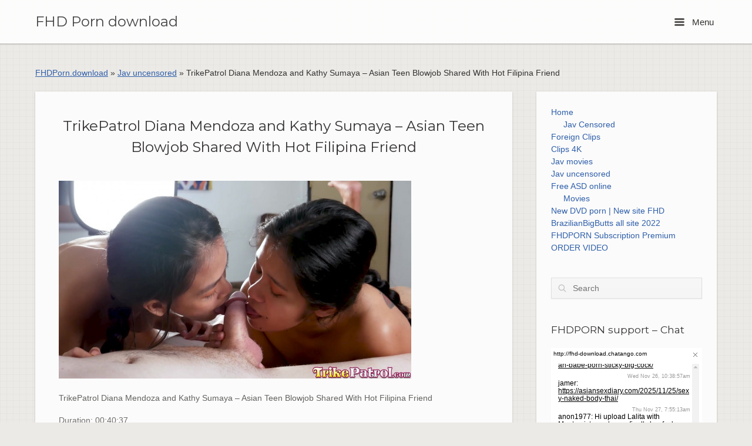

--- FILE ---
content_type: text/html; charset=UTF-8
request_url: http://fhdporn.download/trikepatrol-diana-mendoza-and-kathy-sumaya-asian-teen-blowjob-shared-with-hot-filipina-friend/
body_size: 13275
content:
<!DOCTYPE html>
<html lang="en-US">
<head>
	<meta charset="UTF-8" />
	<link rel="profile" href="http://gmpg.org/xfn/11" />
	<link rel="pingback" href="http://fhdporn.download/xmlrpc.php" />
	
	<meta name='robots' content='max-image-preview:large' />

	<!-- This site is optimized with the Yoast SEO plugin v23.5 - https://yoast.com/wordpress/plugins/seo/ -->
	<title>TrikePatrol Diana Mendoza and Kathy Sumaya - Asian Teen Blowjob Shared With Hot Filipina Friend - FHD Porn download</title>
	<link rel="canonical" href="http://fhdporn.download/trikepatrol-diana-mendoza-and-kathy-sumaya-asian-teen-blowjob-shared-with-hot-filipina-friend/" />
	<meta property="og:locale" content="en_US" />
	<meta property="og:type" content="article" />
	<meta property="og:title" content="TrikePatrol Diana Mendoza and Kathy Sumaya - Asian Teen Blowjob Shared With Hot Filipina Friend - FHD Porn download" />
	<meta property="og:description" content="TrikePatrol Diana Mendoza and Kathy Sumaya &#8211; Asian Teen Blowjob Shared With Hot Filipina Friend Duration: 00:40:37 Format: MPEG-4, FullHD Video: AVC, 1920×1080, 29.970 FPS, 7986 kb/s Audio: AAC LC , 48.0 kHz, 2 channels, 125 kb/s File size: 2.30 GB https://rapidgator.net/file/1fda47fdac4f25900e1257c8ee106698/Kathy_sumaya3_diana_1080p.mp4.html https://k2s.cc/file/a2c548c46af20/Kathy_sumaya3_diana_1080p.mp4" />
	<meta property="og:url" content="http://fhdporn.download/trikepatrol-diana-mendoza-and-kathy-sumaya-asian-teen-blowjob-shared-with-hot-filipina-friend/" />
	<meta property="og:site_name" content="FHD Porn download" />
	<meta property="article:published_time" content="2021-12-11T14:57:06+00:00" />
	<meta property="og:image" content="http://fhdporn.download/wp-content/uploads/2021/12/TrikePatrol-Diana-Mendoza-and-Kathy-Sumaya.jpg" />
	<meta name="author" content="DESAN" />
	<meta name="twitter:card" content="summary_large_image" />
	<meta name="twitter:label1" content="Written by" />
	<meta name="twitter:data1" content="DESAN" />
	<script type="application/ld+json" class="yoast-schema-graph">{"@context":"https://schema.org","@graph":[{"@type":"WebPage","@id":"http://fhdporn.download/trikepatrol-diana-mendoza-and-kathy-sumaya-asian-teen-blowjob-shared-with-hot-filipina-friend/","url":"http://fhdporn.download/trikepatrol-diana-mendoza-and-kathy-sumaya-asian-teen-blowjob-shared-with-hot-filipina-friend/","name":"TrikePatrol Diana Mendoza and Kathy Sumaya - Asian Teen Blowjob Shared With Hot Filipina Friend - FHD Porn download","isPartOf":{"@id":"https://fhdporn.download/#website"},"primaryImageOfPage":{"@id":"http://fhdporn.download/trikepatrol-diana-mendoza-and-kathy-sumaya-asian-teen-blowjob-shared-with-hot-filipina-friend/#primaryimage"},"image":{"@id":"http://fhdporn.download/trikepatrol-diana-mendoza-and-kathy-sumaya-asian-teen-blowjob-shared-with-hot-filipina-friend/#primaryimage"},"thumbnailUrl":"http://fhdporn.download/wp-content/uploads/2021/12/TrikePatrol-Diana-Mendoza-and-Kathy-Sumaya.jpg","datePublished":"2021-12-11T14:57:06+00:00","dateModified":"2021-12-11T14:57:06+00:00","author":{"@id":"https://fhdporn.download/#/schema/person/0a9b4490d8afcda247b7d2de2caf038f"},"breadcrumb":{"@id":"http://fhdporn.download/trikepatrol-diana-mendoza-and-kathy-sumaya-asian-teen-blowjob-shared-with-hot-filipina-friend/#breadcrumb"},"inLanguage":"en-US","potentialAction":[{"@type":"ReadAction","target":["http://fhdporn.download/trikepatrol-diana-mendoza-and-kathy-sumaya-asian-teen-blowjob-shared-with-hot-filipina-friend/"]}]},{"@type":"ImageObject","inLanguage":"en-US","@id":"http://fhdporn.download/trikepatrol-diana-mendoza-and-kathy-sumaya-asian-teen-blowjob-shared-with-hot-filipina-friend/#primaryimage","url":"http://fhdporn.download/wp-content/uploads/2021/12/TrikePatrol-Diana-Mendoza-and-Kathy-Sumaya.jpg","contentUrl":"http://fhdporn.download/wp-content/uploads/2021/12/TrikePatrol-Diana-Mendoza-and-Kathy-Sumaya.jpg","width":600,"height":337},{"@type":"BreadcrumbList","@id":"http://fhdporn.download/trikepatrol-diana-mendoza-and-kathy-sumaya-asian-teen-blowjob-shared-with-hot-filipina-friend/#breadcrumb","itemListElement":[{"@type":"ListItem","position":1,"name":"FHDPorn.download","item":"https://fhdporn.download/"},{"@type":"ListItem","position":2,"name":"Jav uncensored","item":"https://fhdporn.download/category/jav-uncensored/"},{"@type":"ListItem","position":3,"name":"TrikePatrol Diana Mendoza and Kathy Sumaya &#8211; Asian Teen Blowjob Shared With Hot Filipina Friend"}]},{"@type":"WebSite","@id":"https://fhdporn.download/#website","url":"https://fhdporn.download/","name":"FHD Porn download","description":"FullHD Japanese porn - Jav uncensored, censored","potentialAction":[{"@type":"SearchAction","target":{"@type":"EntryPoint","urlTemplate":"https://fhdporn.download/?s={search_term_string}"},"query-input":{"@type":"PropertyValueSpecification","valueRequired":true,"valueName":"search_term_string"}}],"inLanguage":"en-US"},{"@type":"Person","@id":"https://fhdporn.download/#/schema/person/0a9b4490d8afcda247b7d2de2caf038f","name":"DESAN","image":{"@type":"ImageObject","inLanguage":"en-US","@id":"https://fhdporn.download/#/schema/person/image/","url":"http://0.gravatar.com/avatar/f31fd0e14cfc75a1fbd0e487409a9a22?s=96&d=mm&r=g","contentUrl":"http://0.gravatar.com/avatar/f31fd0e14cfc75a1fbd0e487409a9a22?s=96&d=mm&r=g","caption":"DESAN"},"url":"http://fhdporn.download/author/desan/"}]}</script>
	<!-- / Yoast SEO plugin. -->


<link rel='dns-prefetch' href='//fonts.googleapis.com' />
<link rel="alternate" type="application/rss+xml" title="FHD Porn download &raquo; Feed" href="http://fhdporn.download/feed/" />
<link rel="alternate" type="application/rss+xml" title="FHD Porn download &raquo; Comments Feed" href="http://fhdporn.download/comments/feed/" />
<link rel="alternate" type="application/rss+xml" title="FHD Porn download &raquo; TrikePatrol Diana Mendoza and Kathy Sumaya &#8211; Asian Teen Blowjob Shared With Hot Filipina Friend Comments Feed" href="http://fhdporn.download/trikepatrol-diana-mendoza-and-kathy-sumaya-asian-teen-blowjob-shared-with-hot-filipina-friend/feed/" />
<script type="text/javascript">
/* <![CDATA[ */
window._wpemojiSettings = {"baseUrl":"https:\/\/s.w.org\/images\/core\/emoji\/15.0.3\/72x72\/","ext":".png","svgUrl":"https:\/\/s.w.org\/images\/core\/emoji\/15.0.3\/svg\/","svgExt":".svg","source":{"concatemoji":"http:\/\/fhdporn.download\/wp-includes\/js\/wp-emoji-release.min.js?ver=6.6.4"}};
/*! This file is auto-generated */
!function(i,n){var o,s,e;function c(e){try{var t={supportTests:e,timestamp:(new Date).valueOf()};sessionStorage.setItem(o,JSON.stringify(t))}catch(e){}}function p(e,t,n){e.clearRect(0,0,e.canvas.width,e.canvas.height),e.fillText(t,0,0);var t=new Uint32Array(e.getImageData(0,0,e.canvas.width,e.canvas.height).data),r=(e.clearRect(0,0,e.canvas.width,e.canvas.height),e.fillText(n,0,0),new Uint32Array(e.getImageData(0,0,e.canvas.width,e.canvas.height).data));return t.every(function(e,t){return e===r[t]})}function u(e,t,n){switch(t){case"flag":return n(e,"\ud83c\udff3\ufe0f\u200d\u26a7\ufe0f","\ud83c\udff3\ufe0f\u200b\u26a7\ufe0f")?!1:!n(e,"\ud83c\uddfa\ud83c\uddf3","\ud83c\uddfa\u200b\ud83c\uddf3")&&!n(e,"\ud83c\udff4\udb40\udc67\udb40\udc62\udb40\udc65\udb40\udc6e\udb40\udc67\udb40\udc7f","\ud83c\udff4\u200b\udb40\udc67\u200b\udb40\udc62\u200b\udb40\udc65\u200b\udb40\udc6e\u200b\udb40\udc67\u200b\udb40\udc7f");case"emoji":return!n(e,"\ud83d\udc26\u200d\u2b1b","\ud83d\udc26\u200b\u2b1b")}return!1}function f(e,t,n){var r="undefined"!=typeof WorkerGlobalScope&&self instanceof WorkerGlobalScope?new OffscreenCanvas(300,150):i.createElement("canvas"),a=r.getContext("2d",{willReadFrequently:!0}),o=(a.textBaseline="top",a.font="600 32px Arial",{});return e.forEach(function(e){o[e]=t(a,e,n)}),o}function t(e){var t=i.createElement("script");t.src=e,t.defer=!0,i.head.appendChild(t)}"undefined"!=typeof Promise&&(o="wpEmojiSettingsSupports",s=["flag","emoji"],n.supports={everything:!0,everythingExceptFlag:!0},e=new Promise(function(e){i.addEventListener("DOMContentLoaded",e,{once:!0})}),new Promise(function(t){var n=function(){try{var e=JSON.parse(sessionStorage.getItem(o));if("object"==typeof e&&"number"==typeof e.timestamp&&(new Date).valueOf()<e.timestamp+604800&&"object"==typeof e.supportTests)return e.supportTests}catch(e){}return null}();if(!n){if("undefined"!=typeof Worker&&"undefined"!=typeof OffscreenCanvas&&"undefined"!=typeof URL&&URL.createObjectURL&&"undefined"!=typeof Blob)try{var e="postMessage("+f.toString()+"("+[JSON.stringify(s),u.toString(),p.toString()].join(",")+"));",r=new Blob([e],{type:"text/javascript"}),a=new Worker(URL.createObjectURL(r),{name:"wpTestEmojiSupports"});return void(a.onmessage=function(e){c(n=e.data),a.terminate(),t(n)})}catch(e){}c(n=f(s,u,p))}t(n)}).then(function(e){for(var t in e)n.supports[t]=e[t],n.supports.everything=n.supports.everything&&n.supports[t],"flag"!==t&&(n.supports.everythingExceptFlag=n.supports.everythingExceptFlag&&n.supports[t]);n.supports.everythingExceptFlag=n.supports.everythingExceptFlag&&!n.supports.flag,n.DOMReady=!1,n.readyCallback=function(){n.DOMReady=!0}}).then(function(){return e}).then(function(){var e;n.supports.everything||(n.readyCallback(),(e=n.source||{}).concatemoji?t(e.concatemoji):e.wpemoji&&e.twemoji&&(t(e.twemoji),t(e.wpemoji)))}))}((window,document),window._wpemojiSettings);
/* ]]> */
</script>
<style id='wp-emoji-styles-inline-css' type='text/css'>

	img.wp-smiley, img.emoji {
		display: inline !important;
		border: none !important;
		box-shadow: none !important;
		height: 1em !important;
		width: 1em !important;
		margin: 0 0.07em !important;
		vertical-align: -0.1em !important;
		background: none !important;
		padding: 0 !important;
	}
</style>
<link rel='stylesheet' id='wp-block-library-css' href='http://fhdporn.download/wp-includes/css/dist/block-library/style.min.css?ver=6.6.4' type='text/css' media='all' />
<style id='classic-theme-styles-inline-css' type='text/css'>
/*! This file is auto-generated */
.wp-block-button__link{color:#fff;background-color:#32373c;border-radius:9999px;box-shadow:none;text-decoration:none;padding:calc(.667em + 2px) calc(1.333em + 2px);font-size:1.125em}.wp-block-file__button{background:#32373c;color:#fff;text-decoration:none}
</style>
<style id='global-styles-inline-css' type='text/css'>
:root{--wp--preset--aspect-ratio--square: 1;--wp--preset--aspect-ratio--4-3: 4/3;--wp--preset--aspect-ratio--3-4: 3/4;--wp--preset--aspect-ratio--3-2: 3/2;--wp--preset--aspect-ratio--2-3: 2/3;--wp--preset--aspect-ratio--16-9: 16/9;--wp--preset--aspect-ratio--9-16: 9/16;--wp--preset--color--black: #000000;--wp--preset--color--cyan-bluish-gray: #abb8c3;--wp--preset--color--white: #ffffff;--wp--preset--color--pale-pink: #f78da7;--wp--preset--color--vivid-red: #cf2e2e;--wp--preset--color--luminous-vivid-orange: #ff6900;--wp--preset--color--luminous-vivid-amber: #fcb900;--wp--preset--color--light-green-cyan: #7bdcb5;--wp--preset--color--vivid-green-cyan: #00d084;--wp--preset--color--pale-cyan-blue: #8ed1fc;--wp--preset--color--vivid-cyan-blue: #0693e3;--wp--preset--color--vivid-purple: #9b51e0;--wp--preset--gradient--vivid-cyan-blue-to-vivid-purple: linear-gradient(135deg,rgba(6,147,227,1) 0%,rgb(155,81,224) 100%);--wp--preset--gradient--light-green-cyan-to-vivid-green-cyan: linear-gradient(135deg,rgb(122,220,180) 0%,rgb(0,208,130) 100%);--wp--preset--gradient--luminous-vivid-amber-to-luminous-vivid-orange: linear-gradient(135deg,rgba(252,185,0,1) 0%,rgba(255,105,0,1) 100%);--wp--preset--gradient--luminous-vivid-orange-to-vivid-red: linear-gradient(135deg,rgba(255,105,0,1) 0%,rgb(207,46,46) 100%);--wp--preset--gradient--very-light-gray-to-cyan-bluish-gray: linear-gradient(135deg,rgb(238,238,238) 0%,rgb(169,184,195) 100%);--wp--preset--gradient--cool-to-warm-spectrum: linear-gradient(135deg,rgb(74,234,220) 0%,rgb(151,120,209) 20%,rgb(207,42,186) 40%,rgb(238,44,130) 60%,rgb(251,105,98) 80%,rgb(254,248,76) 100%);--wp--preset--gradient--blush-light-purple: linear-gradient(135deg,rgb(255,206,236) 0%,rgb(152,150,240) 100%);--wp--preset--gradient--blush-bordeaux: linear-gradient(135deg,rgb(254,205,165) 0%,rgb(254,45,45) 50%,rgb(107,0,62) 100%);--wp--preset--gradient--luminous-dusk: linear-gradient(135deg,rgb(255,203,112) 0%,rgb(199,81,192) 50%,rgb(65,88,208) 100%);--wp--preset--gradient--pale-ocean: linear-gradient(135deg,rgb(255,245,203) 0%,rgb(182,227,212) 50%,rgb(51,167,181) 100%);--wp--preset--gradient--electric-grass: linear-gradient(135deg,rgb(202,248,128) 0%,rgb(113,206,126) 100%);--wp--preset--gradient--midnight: linear-gradient(135deg,rgb(2,3,129) 0%,rgb(40,116,252) 100%);--wp--preset--font-size--small: 13px;--wp--preset--font-size--medium: 20px;--wp--preset--font-size--large: 36px;--wp--preset--font-size--x-large: 42px;--wp--preset--spacing--20: 0.44rem;--wp--preset--spacing--30: 0.67rem;--wp--preset--spacing--40: 1rem;--wp--preset--spacing--50: 1.5rem;--wp--preset--spacing--60: 2.25rem;--wp--preset--spacing--70: 3.38rem;--wp--preset--spacing--80: 5.06rem;--wp--preset--shadow--natural: 6px 6px 9px rgba(0, 0, 0, 0.2);--wp--preset--shadow--deep: 12px 12px 50px rgba(0, 0, 0, 0.4);--wp--preset--shadow--sharp: 6px 6px 0px rgba(0, 0, 0, 0.2);--wp--preset--shadow--outlined: 6px 6px 0px -3px rgba(255, 255, 255, 1), 6px 6px rgba(0, 0, 0, 1);--wp--preset--shadow--crisp: 6px 6px 0px rgba(0, 0, 0, 1);}:where(.is-layout-flex){gap: 0.5em;}:where(.is-layout-grid){gap: 0.5em;}body .is-layout-flex{display: flex;}.is-layout-flex{flex-wrap: wrap;align-items: center;}.is-layout-flex > :is(*, div){margin: 0;}body .is-layout-grid{display: grid;}.is-layout-grid > :is(*, div){margin: 0;}:where(.wp-block-columns.is-layout-flex){gap: 2em;}:where(.wp-block-columns.is-layout-grid){gap: 2em;}:where(.wp-block-post-template.is-layout-flex){gap: 1.25em;}:where(.wp-block-post-template.is-layout-grid){gap: 1.25em;}.has-black-color{color: var(--wp--preset--color--black) !important;}.has-cyan-bluish-gray-color{color: var(--wp--preset--color--cyan-bluish-gray) !important;}.has-white-color{color: var(--wp--preset--color--white) !important;}.has-pale-pink-color{color: var(--wp--preset--color--pale-pink) !important;}.has-vivid-red-color{color: var(--wp--preset--color--vivid-red) !important;}.has-luminous-vivid-orange-color{color: var(--wp--preset--color--luminous-vivid-orange) !important;}.has-luminous-vivid-amber-color{color: var(--wp--preset--color--luminous-vivid-amber) !important;}.has-light-green-cyan-color{color: var(--wp--preset--color--light-green-cyan) !important;}.has-vivid-green-cyan-color{color: var(--wp--preset--color--vivid-green-cyan) !important;}.has-pale-cyan-blue-color{color: var(--wp--preset--color--pale-cyan-blue) !important;}.has-vivid-cyan-blue-color{color: var(--wp--preset--color--vivid-cyan-blue) !important;}.has-vivid-purple-color{color: var(--wp--preset--color--vivid-purple) !important;}.has-black-background-color{background-color: var(--wp--preset--color--black) !important;}.has-cyan-bluish-gray-background-color{background-color: var(--wp--preset--color--cyan-bluish-gray) !important;}.has-white-background-color{background-color: var(--wp--preset--color--white) !important;}.has-pale-pink-background-color{background-color: var(--wp--preset--color--pale-pink) !important;}.has-vivid-red-background-color{background-color: var(--wp--preset--color--vivid-red) !important;}.has-luminous-vivid-orange-background-color{background-color: var(--wp--preset--color--luminous-vivid-orange) !important;}.has-luminous-vivid-amber-background-color{background-color: var(--wp--preset--color--luminous-vivid-amber) !important;}.has-light-green-cyan-background-color{background-color: var(--wp--preset--color--light-green-cyan) !important;}.has-vivid-green-cyan-background-color{background-color: var(--wp--preset--color--vivid-green-cyan) !important;}.has-pale-cyan-blue-background-color{background-color: var(--wp--preset--color--pale-cyan-blue) !important;}.has-vivid-cyan-blue-background-color{background-color: var(--wp--preset--color--vivid-cyan-blue) !important;}.has-vivid-purple-background-color{background-color: var(--wp--preset--color--vivid-purple) !important;}.has-black-border-color{border-color: var(--wp--preset--color--black) !important;}.has-cyan-bluish-gray-border-color{border-color: var(--wp--preset--color--cyan-bluish-gray) !important;}.has-white-border-color{border-color: var(--wp--preset--color--white) !important;}.has-pale-pink-border-color{border-color: var(--wp--preset--color--pale-pink) !important;}.has-vivid-red-border-color{border-color: var(--wp--preset--color--vivid-red) !important;}.has-luminous-vivid-orange-border-color{border-color: var(--wp--preset--color--luminous-vivid-orange) !important;}.has-luminous-vivid-amber-border-color{border-color: var(--wp--preset--color--luminous-vivid-amber) !important;}.has-light-green-cyan-border-color{border-color: var(--wp--preset--color--light-green-cyan) !important;}.has-vivid-green-cyan-border-color{border-color: var(--wp--preset--color--vivid-green-cyan) !important;}.has-pale-cyan-blue-border-color{border-color: var(--wp--preset--color--pale-cyan-blue) !important;}.has-vivid-cyan-blue-border-color{border-color: var(--wp--preset--color--vivid-cyan-blue) !important;}.has-vivid-purple-border-color{border-color: var(--wp--preset--color--vivid-purple) !important;}.has-vivid-cyan-blue-to-vivid-purple-gradient-background{background: var(--wp--preset--gradient--vivid-cyan-blue-to-vivid-purple) !important;}.has-light-green-cyan-to-vivid-green-cyan-gradient-background{background: var(--wp--preset--gradient--light-green-cyan-to-vivid-green-cyan) !important;}.has-luminous-vivid-amber-to-luminous-vivid-orange-gradient-background{background: var(--wp--preset--gradient--luminous-vivid-amber-to-luminous-vivid-orange) !important;}.has-luminous-vivid-orange-to-vivid-red-gradient-background{background: var(--wp--preset--gradient--luminous-vivid-orange-to-vivid-red) !important;}.has-very-light-gray-to-cyan-bluish-gray-gradient-background{background: var(--wp--preset--gradient--very-light-gray-to-cyan-bluish-gray) !important;}.has-cool-to-warm-spectrum-gradient-background{background: var(--wp--preset--gradient--cool-to-warm-spectrum) !important;}.has-blush-light-purple-gradient-background{background: var(--wp--preset--gradient--blush-light-purple) !important;}.has-blush-bordeaux-gradient-background{background: var(--wp--preset--gradient--blush-bordeaux) !important;}.has-luminous-dusk-gradient-background{background: var(--wp--preset--gradient--luminous-dusk) !important;}.has-pale-ocean-gradient-background{background: var(--wp--preset--gradient--pale-ocean) !important;}.has-electric-grass-gradient-background{background: var(--wp--preset--gradient--electric-grass) !important;}.has-midnight-gradient-background{background: var(--wp--preset--gradient--midnight) !important;}.has-small-font-size{font-size: var(--wp--preset--font-size--small) !important;}.has-medium-font-size{font-size: var(--wp--preset--font-size--medium) !important;}.has-large-font-size{font-size: var(--wp--preset--font-size--large) !important;}.has-x-large-font-size{font-size: var(--wp--preset--font-size--x-large) !important;}
:where(.wp-block-post-template.is-layout-flex){gap: 1.25em;}:where(.wp-block-post-template.is-layout-grid){gap: 1.25em;}
:where(.wp-block-columns.is-layout-flex){gap: 2em;}:where(.wp-block-columns.is-layout-grid){gap: 2em;}
:root :where(.wp-block-pullquote){font-size: 1.5em;line-height: 1.6;}
</style>
<link rel='stylesheet' id='contact-form-7-css' href='http://fhdporn.download/wp-content/plugins/contact-form-7/includes/css/styles.css?ver=5.7.5.1' type='text/css' media='all' />
<link rel='stylesheet' id='page_navi_slider_style-css' href='http://fhdporn.download/wp-content/plugins/page-navi-slider/style/page-navi-slider.css?ver=6.6.4' type='text/css' media='all' />
<link rel='stylesheet' id='siteorigin-google-web-fonts-css' href='//fonts.googleapis.com/css?family=Montserrat&#038;ver=6.6.4' type='text/css' media='all' />
<link rel='stylesheet' id='influence-style-css' href='http://fhdporn.download/wp-content/themes/influence/style.css?ver=6.6.4' type='text/css' media='all' />
<link rel='stylesheet' id='dashicons-css' href='http://fhdporn.download/wp-includes/css/dashicons.min.css?ver=6.6.4' type='text/css' media='all' />
<link rel='stylesheet' id='tooltip-css' href='http://fhdporn.download/wp-content/plugins/wp-poll/assets/tool-tip.min.css?ver=6.6.4' type='text/css' media='all' />
<link rel='stylesheet' id='wpp-front-cb-css' href='http://fhdporn.download/wp-content/plugins/wp-poll/assets/front/css/checkbox.css?ver=6.6.4' type='text/css' media='all' />
<link rel='stylesheet' id='wpp-front-css' href='http://fhdporn.download/wp-content/plugins/wp-poll/assets/front/css/style.css?ver=6.6.4' type='text/css' media='all' />
<script type="text/javascript" src="http://fhdporn.download/wp-includes/js/jquery/jquery.min.js?ver=3.7.1" id="jquery-core-js"></script>
<script type="text/javascript" src="http://fhdporn.download/wp-includes/js/jquery/jquery-migrate.min.js?ver=3.4.1" id="jquery-migrate-js"></script>
<script type="text/javascript" src="http://fhdporn.download/wp-includes/js/jquery/ui/core.min.js?ver=1.13.3" id="jquery-ui-core-js"></script>
<script type="text/javascript" src="http://fhdporn.download/wp-includes/js/jquery/ui/mouse.min.js?ver=1.13.3" id="jquery-ui-mouse-js"></script>
<script type="text/javascript" src="http://fhdporn.download/wp-includes/js/jquery/ui/slider.min.js?ver=1.13.3" id="jquery-ui-slider-js"></script>
<script type="text/javascript" src="http://fhdporn.download/wp-content/plugins/page-navi-slider/js/page-navi-slider.min.js?ver=1" id="page-navi-slider-script-js"></script>
<script type="text/javascript" src="http://fhdporn.download/wp-content/plugins/page-navi-slider/js/jquery.ui.touch-punch.min.js?ver=1" id="jQueryUiTouch-js"></script>
<script type="text/javascript" src="http://fhdporn.download/wp-content/themes/influence/js/jquery.fitvids.min.js?ver=1.0" id="influence-fitvids-js"></script>
<script type="text/javascript" src="http://fhdporn.download/wp-content/themes/influence/js/jquery.theme-main.min.js?ver=1.2.2" id="influence-main-js"></script>
<script type="text/javascript" src="http://fhdporn.download/wp-content/plugins/wp-poll/assets/front/js/svgcheckbx.js?ver=6.6.4" id="wpp-front-cb-js"></script>
<script type="text/javascript" id="wpp-front-js-extra">
/* <![CDATA[ */
var wpp_object = {"ajaxurl":"http:\/\/fhdporn.download\/wp-admin\/admin-ajax.php","copyText":"Copied !","voteText":"Vote(s)","tempProDownload":"https:\/\/pluginbazar.com\/my-account\/downloads\/","tempProDownloadTxt":"Download Version 1.1.0"};
/* ]]> */
</script>
<script type="text/javascript" src="http://fhdporn.download/wp-content/plugins/wp-poll/assets/front/js/scripts.js?ver=6.6.4" id="wpp-front-js"></script>
<link rel="https://api.w.org/" href="http://fhdporn.download/wp-json/" /><link rel="alternate" title="JSON" type="application/json" href="http://fhdporn.download/wp-json/wp/v2/posts/28281" /><link rel="EditURI" type="application/rsd+xml" title="RSD" href="http://fhdporn.download/xmlrpc.php?rsd" />
<meta name="generator" content="WordPress 6.6.4" />
<link rel='shortlink' href='http://fhdporn.download/?p=28281' />
<link rel="alternate" title="oEmbed (JSON)" type="application/json+oembed" href="http://fhdporn.download/wp-json/oembed/1.0/embed?url=http%3A%2F%2Ffhdporn.download%2Ftrikepatrol-diana-mendoza-and-kathy-sumaya-asian-teen-blowjob-shared-with-hot-filipina-friend%2F" />
<link rel="alternate" title="oEmbed (XML)" type="text/xml+oembed" href="http://fhdporn.download/wp-json/oembed/1.0/embed?url=http%3A%2F%2Ffhdporn.download%2Ftrikepatrol-diana-mendoza-and-kathy-sumaya-asian-teen-blowjob-shared-with-hot-filipina-friend%2F&#038;format=xml" />
<meta name="robots" content="index,nofollow" />	<!--[if lt IE 9]>
		<script src="http://fhdporn.download/wp-content/themes/influence/js/html5.js" type="text/javascript"></script>
	<![endif]-->
	<!--[if (gte IE 6)&(lte IE 8)]>
		<script type="text/javascript" src="http://fhdporn.download/wp-content/themes/influence/js/selectivizr.js"></script>
	<![endif]-->
	<meta name="viewport" content="width=device-width, initial-scale=1, user-scalable=no" /><style type="text/css" id="custom-background-css">
body.custom-background { background-image: url("http://fhdporn.download/wp-content/themes/influence/images/background.png"); background-position: left top; background-size: auto; background-repeat: repeat; background-attachment: scroll; }
</style>
	<style type="text/css" id="customizer-css"></style><link rel="alternate" type="application/rss+xml" title="RSS" href="http://fhdporn.download/rsslatest.xml" /></head>

<body class="post-template-default single single-post postid-28281 single-format-aside custom-background group-blog responsive has-main-sidebar elementor-default">

<div id="page" class="hfeed site">

	
	<header id="masthead" class="site-header has-shadow" role="banner">

		<div class="container">

			<div class="hgroup">

				<h1 class="site-title">
					<a href="http://fhdporn.download/" title="FHD Porn download" rel="home">
						FHD Porn download					</a>
				</h1>

				
			</div>

			
				<nav role="navigation" class="site-navigation main-navigation primary">

					<h1 class="assistive-text">Menu</h1>

					<a href="#" class="main-menu-button">
						<i class="influence-icon-menu-icon"></i>
						Menu					</a>

				</nav><!-- .site-navigation .main-navigation -->

			
		</div>

	</header><!-- #masthead .site-header -->

		<div class="site-header has-shadow site-header-sentinel">

		<div class="container">

			<div class="hgroup">

				<h1 class="site-title">
					FHD Porn download				</h1>

				
			</div>

			
				<div role="navigation" class="site-navigation main-navigation primary">

					<h1 class="assistive-text">Menu</h1>

					<a href="#" class="main-menu-button">
						<i class="influence-icon-menu-icon"></i>
						Menu					</a>

				</div><!-- .site-navigation .main-navigation -->

			
		</div>

	</div><!-- #masthead .site-header -->
	
	<div id="main" class="site-main">
		
		
<p id="breadcrumbs"><span><span><a href="https://fhdporn.download/">FHDPorn.download</a></span> » <span><a href="https://fhdporn.download/category/jav-uncensored/">Jav uncensored</a></span> » <span class="breadcrumb_last" aria-current="page">TrikePatrol Diana Mendoza and Kathy Sumaya &#8211; Asian Teen Blowjob Shared With Hot Filipina Friend</span></span></p>

<section id="primary" class="content-area">

	<div id="content" class="site-content" role="main">

	
		
<article id="post-28281" class="entry post-28281 post type-post status-publish format-aside hentry category-jav-uncensored category-trike-p post_format-post-format-aside">

	

	<div class="post-text">

					<h1 class="entry-title"><a href="http://fhdporn.download/trikepatrol-diana-mendoza-and-kathy-sumaya-asian-teen-blowjob-shared-with-hot-filipina-friend/" title="Permalink to TrikePatrol Diana Mendoza and Kathy Sumaya &#8211; Asian Teen Blowjob Shared With Hot Filipina Friend" rel="bookmark">TrikePatrol Diana Mendoza and Kathy Sumaya &#8211; Asian Teen Blowjob Shared With Hot Filipina Friend</a></h1>
		
					<div class="entry-content">
				<p><img fetchpriority="high" decoding="async" src="http://fhdporn.download/wp-content/uploads/2021/12/TrikePatrol-Diana-Mendoza-and-Kathy-Sumaya.jpg" alt="" width="600" height="337" class="alignnone size-full wp-image-28282" /></p>
<p><strong>TrikePatrol Diana Mendoza and Kathy Sumaya &#8211; Asian Teen Blowjob Shared With Hot Filipina Friend</strong></p>
<p><span id="more-28281"></span></p>
<p>Duration: 00:40:37<br />
Format: MPEG-4, FullHD<br />
Video: AVC, 1920×1080, 29.970 FPS, 7986 kb/s<br />
Audio: AAC LC , 48.0 kHz, 2 channels, 125 kb/s<br />
File size: 2.30 GB</p>
<p><a href="https://www.imagevenue.com/ME1465KU" target="_blank" rel="noopener"><img decoding="async" src="https://cdn-thumbs.imagevenue.com/2c/d0/96/ME1465KU_t.jpg" alt="Kathy_sumaya3_diana_1080p.jpg"/></a></p>
<p><a href="https://rapidgator.net/file/1fda47fdac4f25900e1257c8ee106698/Kathy_sumaya3_diana_1080p.mp4.html" rel="noopener" target="_blank">https://rapidgator.net/file/1fda47fdac4f25900e1257c8ee106698/Kathy_sumaya3_diana_1080p.mp4.html</a><br />
<a href="https://k2s.cc/file/a2c548c46af20/Kathy_sumaya3_diana_1080p.mp4" rel="noopener" target="_blank">https://k2s.cc/file/a2c548c46af20/Kathy_sumaya3_diana_1080p.mp4</a></p>
							</div><!-- .entry-content -->
		
		<div class="entry-meta">
							<div class="taxonomy">
					<div class="categories"><span class="influence-icon-layers"></span><a href="http://fhdporn.download/category/jav-uncensored/" rel="tag">Jav uncensored</a>, <a href="http://fhdporn.download/category/jav-uncensored/trike-p/" rel="tag">Trike P</a></div>				</div>
			
			<div class="posted-on">Posted on <a href="http://fhdporn.download/trikepatrol-diana-mendoza-and-kathy-sumaya-asian-teen-blowjob-shared-with-hot-filipina-friend/" title="08:57" rel="bookmark"><time class="entry-date" datetime="2021-12-11T08:57:06-06:00">2021-12-11</time></a></div>
		</div><!-- .entry-meta -->

					
				<nav role="navigation" id="nav-below" class="site-navigation post-navigation">
		<h1 class="assistive-text">Post navigation</h1>

		
			<div class="nav-previous"><a href="http://fhdporn.download/asiansexdiary-june-december-7-2021/" rel="prev"><span class="meta-nav influence-icon-arrow-left"></span> AsianSexDiary JUNE DECEMBER 7, 2021</a></div>			<div class="nav-next"><a href="http://fhdporn.download/tuktukpatrol-akita-thai-asian-sucking-big-cock-stretches-pussy/" rel="next">TukTukPatrol Akita Thai &#8211; Asian Sucking Big Cock, Stretches Pussy <span class="meta-nav influence-icon-arrow-right"></span></a></div>
		
	</nav><!-- #nav-below -->
			
	</div>

</article><!-- #post-28281 -->

	
	</div><!-- #content .site-content -->

</section><!-- #primary .content-area -->



	<div id="secondary">

		<div class="widgets">
			<aside id="nav_menu-2" class="widget widget_nav_menu"><div class="menu-socials-menu-container"><ul id="menu-socials-menu" class="menu"><li id="menu-item-47" class="menu-item menu-item-type-custom menu-item-object-custom menu-item-home menu-item-has-children menu-item-47"><a href="http://fhdporn.download">Home</a>
<ul class="sub-menu">
	<li id="menu-item-1970" class="menu-item menu-item-type-taxonomy menu-item-object-category menu-item-1970"><a href="http://fhdporn.download/category/jav-censored/">Jav Censored</a></li>
</ul>
</li>
<li id="menu-item-84" class="menu-item menu-item-type-taxonomy menu-item-object-category menu-item-84"><a href="http://fhdporn.download/category/foreign-clips/">Foreign Clips</a></li>
<li id="menu-item-1251" class="menu-item menu-item-type-taxonomy menu-item-object-category menu-item-1251"><a href="http://fhdporn.download/category/foreign-clips/clips-4k/">Clips 4K</a></li>
<li id="menu-item-1971" class="menu-item menu-item-type-taxonomy menu-item-object-category menu-item-1971"><a href="http://fhdporn.download/category/movies/jav-movies/">Jav movies</a></li>
<li id="menu-item-85" class="menu-item menu-item-type-taxonomy menu-item-object-category current-post-ancestor current-menu-parent current-post-parent menu-item-85"><a href="http://fhdporn.download/category/jav-uncensored/">Jav uncensored</a></li>
<li id="menu-item-15964" class="menu-item menu-item-type-custom menu-item-object-custom menu-item-has-children menu-item-15964"><a href="http://fhdporn.download/free-asd/">Free ASD online</a>
<ul class="sub-menu">
	<li id="menu-item-86" class="menu-item menu-item-type-taxonomy menu-item-object-category menu-item-86"><a href="http://fhdporn.download/category/movies/">Movies</a></li>
</ul>
</li>
<li id="menu-item-21958" class="menu-item menu-item-type-custom menu-item-object-custom menu-item-21958"><a href="http://dvdporn.icu/">New DVD porn | New site FHD</a></li>
<li id="menu-item-29591" class="menu-item menu-item-type-post_type menu-item-object-post menu-item-29591"><a href="http://fhdporn.download/brazilianbigbutts-all-site-2022-126-video/">BrazilianBigButts all site 2022</a></li>
<li id="menu-item-31638" class="menu-item menu-item-type-custom menu-item-object-custom menu-item-31638"><a href="http://fhdporn.download/fhdporn-subscription/">FHDPORN Subscription Premium</a></li>
<li id="menu-item-34021" class="menu-item menu-item-type-custom menu-item-object-custom menu-item-34021"><a href="http://fhdporn.download/orders.html">ORDER VIDEO</a></li>
</ul></div></aside><aside id="search-2" class="widget widget_search">
<form method="get" id="searchform" action="http://fhdporn.download/" role="search">
	<label for="s" class="assistive-text">Search</label>
	<input type="text" class="field" name="s" value="" id="s" placeholder="Search" />
	<input type="submit" class="submit" name="submit" id="searchsubmit" value="Search" />
</form>
</aside><aside id="text-11" class="widget widget_text"><h3 class="widget-title">FHDPORN support &#8211; Chat</h3>			<div class="textwidget"><p><script id="cid0020000389707805155" data-cfasync="false" async src="//st.chatango.com/js/gz/emb.js" style="width: 300px;height: 700px;">{"handle":"fhd-download","arch":"js","styles":{"b":100,"c":"000000","d":"000000","l":"FFFFFF","m":"FFFFFF","p":"10","r":100,"fwtickm":1}}</script><br />
Telegram send<br />
<strong><a href="https://t.me/download_dean">t.me/download_dean</a></strong></p>
</div>
		</aside><aside id="text-10" class="widget widget_text"><h3 class="widget-title">NEWS</h3>			<div class="textwidget"><p><strong>23/08/2024</strong></p>
<p><span class="HwtZe" lang="en"><span class="jCAhz ChMk0b"><span class="ryNqvb">The site is switching to subscriptions within the site completely.</span></span> <span class="jCAhz ChMk0b"><span class="ryNqvb">Premium is valid only on FHDPORN sites</span></span></span></p>
<p><strong>Rapidgator Super subscription, TezFile</strong> – <strong>Subscribers selection</strong></p>
<p>&nbsp;</p>
<p><strong>16/02/2023</strong></p>
<h3><strong>1. Ordering a website – getting content – 10$ (subsequent 100 GB – $10)<br />
2. Onlyfans $7 for $30 content<br />
3. Manyvids $15 for $50 content</strong></h3>
<p><strong>02/01/2021</strong></p>
<p><span style="color: #769fcd;"><strong><span class="VIiyi" lang="en"><span class="JLqJ4b ChMk0b" data-language-for-alternatives="en" data-language-to-translate-into="ru" data-phrase-index="0">Happy New Year to all subscribers, thank you for supporting the project !!!</span> <span class="JLqJ4b ChMk0b" data-language-for-alternatives="en" data-language-to-translate-into="ru" data-phrase-index="1">4 years together!</span></span></strong></span></p>
<p><strong>17/08/18</strong></p>
<p><span id="result_box" class="short_text" lang="en"></span><strong><span style="color: #ff0000;">Rapidgator, K2S</span></strong> &#8211; <strong>Subscribers selection</strong></p>
</div>
		</aside><aside id="text-6" class="widget widget_text"><h3 class="widget-title">Contact admin! – Help premium – Restoring links!</h3>			<div class="textwidget"><a href="http://fhdporn.download/contact-admin-custom-files-restoring-links/" target="_blank" rel="noopener"><b>Contact admin</b></a></div>
		</aside><aside id="categories-2" class="widget widget_categories"><h3 class="widget-title">Categories</h3>
			<ul>
					<li class="cat-item cat-item-1255"><a href="http://fhdporn.download/category/foreign-clips/3d-vr/">3D VR</a>
</li>
	<li class="cat-item cat-item-1357"><a href="http://fhdporn.download/category/jav-uncensored/aikoprincess/">AikoPrincess</a>
</li>
	<li class="cat-item cat-item-1347"><a href="http://fhdporn.download/category/jav-uncensored/asd/">ASD</a>
</li>
	<li class="cat-item cat-item-1355"><a href="http://fhdporn.download/category/jav-uncensored/asd-vr/">ASD VR</a>
</li>
	<li class="cat-item cat-item-1358"><a href="http://fhdporn.download/category/jav-uncensored/asiam/">AsiaM</a>
</li>
	<li class="cat-item cat-item-1329"><a href="http://fhdporn.download/category/jav-uncensored/asiansybian/">AsianSybian</a>
</li>
	<li class="cat-item cat-item-1363"><a href="http://fhdporn.download/category/jav-uncensored/bbwthaixxx/">BbwThaixxx</a>
</li>
	<li class="cat-item cat-item-1291"><a href="http://fhdporn.download/category/foreign-clips/blacked/">Blacked</a>
</li>
	<li class="cat-item cat-item-1031"><a href="http://fhdporn.download/category/jav-uncensored/c0930/">C0930</a>
</li>
	<li class="cat-item cat-item-22"><a href="http://fhdporn.download/category/foreign-clips/clips-4k/">Clips 4K</a>
</li>
	<li class="cat-item cat-item-1359"><a href="http://fhdporn.download/category/jav-uncensored/cospuri/">Cospuri</a>
</li>
	<li class="cat-item cat-item-1325"><a href="http://fhdporn.download/category/jav-uncensored/creampieinasia/">CreampieInAsia</a>
</li>
	<li class="cat-item cat-item-1324"><a href="http://fhdporn.download/category/jav-uncensored/creampiethais/">CreampieThais</a>
</li>
	<li class="cat-item cat-item-1336"><a href="http://fhdporn.download/category/jav-uncensored/dickontrip/">DickOnTrip</a>
</li>
	<li class="cat-item cat-item-1078"><a href="http://fhdporn.download/category/jav-censored/erito/">Erito</a>
</li>
	<li class="cat-item cat-item-1071"><a href="http://fhdporn.download/category/jav-uncensored/fc2-ppv/">FC2-PPV</a>
</li>
	<li class="cat-item cat-item-1334"><a href="http://fhdporn.download/category/jav-censored/fc2-ppv-jav-censored/">FC2-PPV CENSORED</a>
</li>
	<li class="cat-item cat-item-19"><a href="http://fhdporn.download/category/foreign-clips/">Foreign Clips</a>
</li>
	<li class="cat-item cat-item-1033"><a href="http://fhdporn.download/category/jav-censored/g-area/">G-AREA</a>
</li>
	<li class="cat-item cat-item-14"><a href="http://fhdporn.download/category/jav-uncensored/girlsdelta/">Girlsdelta</a>
</li>
	<li class="cat-item cat-item-1328"><a href="http://fhdporn.download/category/jav-uncensored/gogobarauditions/">GOGOBarAuditions</a>
</li>
	<li class="cat-item cat-item-1030"><a href="http://fhdporn.download/category/jav-uncensored/h0930/">H0930</a>
</li>
	<li class="cat-item cat-item-1032"><a href="http://fhdporn.download/category/jav-uncensored/h4610/">H4610</a>
</li>
	<li class="cat-item cat-item-1314"><a href="http://fhdporn.download/category/jav-uncensored/japanhdv/">JapanHDV</a>
</li>
	<li class="cat-item cat-item-1319"><a href="http://fhdporn.download/category/jav-uncensored/japanlust/">JapanLust</a>
</li>
	<li class="cat-item cat-item-941"><a href="http://fhdporn.download/category/jav-censored/">Jav Censored</a>
</li>
	<li class="cat-item cat-item-255"><a href="http://fhdporn.download/category/movies/jav-movies/">Jav movies</a>
</li>
	<li class="cat-item cat-item-5"><a href="http://fhdporn.download/category/jav-uncensored/">Jav uncensored</a>
</li>
	<li class="cat-item cat-item-1354"><a href="http://fhdporn.download/category/jav-uncensored/joepusher/">JoePusher</a>
</li>
	<li class="cat-item cat-item-1365"><a href="http://fhdporn.download/category/jav-uncensored/johntron-vr/">JohnTron VR</a>
</li>
	<li class="cat-item cat-item-1366"><a href="http://fhdporn.download/category/jav-uncensored/johntronx/">JohnTronX</a>
</li>
	<li class="cat-item cat-item-1293"><a href="http://fhdporn.download/category/foreign-clips/kellymadisonmedia/">KellyMadisonMedia</a>
</li>
	<li class="cat-item cat-item-1318"><a href="http://fhdporn.download/category/jav-uncensored/korea1818/">Korea1818</a>
</li>
	<li class="cat-item cat-item-1360"><a href="http://fhdporn.download/category/jav-uncensored/latina-spy/">Latina Spy</a>
</li>
	<li class="cat-item cat-item-1348"><a href="http://fhdporn.download/category/jav-uncensored/lonelymeow/">LonelyMeow</a>
</li>
	<li class="cat-item cat-item-1352"><a href="http://fhdporn.download/category/foreign-clips/many-v/">Many-V</a>
</li>
	<li class="cat-item cat-item-1345"><a href="http://fhdporn.download/category/jav-uncensored/manyvids/">ManyVids</a>
</li>
	<li class="cat-item cat-item-1341"><a href="http://fhdporn.download/category/jav-uncensored/mongerinasia/">MongerInAsia</a>
</li>
	<li class="cat-item cat-item-18"><a href="http://fhdporn.download/category/movies/">Movies</a>
</li>
	<li class="cat-item cat-item-1059"><a href="http://fhdporn.download/category/jav-censored/mywife-no/">Mywife-NO</a>
</li>
	<li class="cat-item cat-item-1313"><a href="http://fhdporn.download/category/foreign-clips/nubilefilms/">Nubilefilms</a>
</li>
	<li class="cat-item cat-item-1278"><a href="http://fhdporn.download/category/jav-uncensored/nyoshin/">Nyoshin</a>
</li>
	<li class="cat-item cat-item-1364"><a href="http://fhdporn.download/category/jav-uncensored/nzdan/">nzdan</a>
</li>
	<li class="cat-item cat-item-17"><a href="http://fhdporn.download/category/jav-uncensored/other-jav/">Other jav</a>
</li>
	<li class="cat-item cat-item-1343"><a href="http://fhdporn.download/category/foreign-clips/pornhub/">PornHub</a>
</li>
	<li class="cat-item cat-item-1060"><a href="http://fhdporn.download/category/jav-censored/real-street-angels/">Real Street Angels</a>
</li>
	<li class="cat-item cat-item-1281"><a href="http://fhdporn.download/category/jav-uncensored/roselip/">Roselip</a>
</li>
	<li class="cat-item cat-item-1034"><a href="http://fhdporn.download/category/jav-censored/s-cute/">S-Cute</a>
</li>
	<li class="cat-item cat-item-1339"><a href="http://fhdporn.download/category/jav-uncensored/screwmetoo/">ScrewMeToo</a>
</li>
	<li class="cat-item cat-item-1265"><a href="http://fhdporn.download/category/jav-uncensored/sm-miracle/">SM-Miracle</a>
</li>
	<li class="cat-item cat-item-1342"><a href="http://fhdporn.download/category/jav-uncensored/taipei1001/">Taipei1001</a>
</li>
	<li class="cat-item cat-item-1315"><a href="http://fhdporn.download/category/foreign-clips/teenmegaworld/">TeenMegaWorld</a>
</li>
	<li class="cat-item cat-item-1353"><a href="http://fhdporn.download/category/jav-uncensored/tenshigao/">Tenshigao</a>
</li>
	<li class="cat-item cat-item-1323"><a href="http://fhdporn.download/category/jav-uncensored/thaigirlswild/">ThaiGirlsWild</a>
</li>
	<li class="cat-item cat-item-1327"><a href="http://fhdporn.download/category/jav-uncensored/thainee/">Thainee</a>
</li>
	<li class="cat-item cat-item-1326"><a href="http://fhdporn.download/category/jav-uncensored/thaipussymassage/">ThaiPussyMassage</a>
</li>
	<li class="cat-item cat-item-1338"><a href="http://fhdporn.download/category/jav-uncensored/thaiswinger/">ThaiSwinger</a>
</li>
	<li class="cat-item cat-item-1361"><a href="http://fhdporn.download/category/jav-uncensored/thehabibshow/">TheHabibShow</a>
</li>
	<li class="cat-item cat-item-13"><a href="http://fhdporn.download/category/jav-uncensored/tokyo-hot/">Tokyo-hot</a>
</li>
	<li class="cat-item cat-item-1349"><a href="http://fhdporn.download/category/jav-uncensored/trike-p/">Trike P</a>
</li>
	<li class="cat-item cat-item-1356"><a href="http://fhdporn.download/category/jav-uncensored/tripforfuck/">TripForFuck</a>
</li>
	<li class="cat-item cat-item-1350"><a href="http://fhdporn.download/category/jav-uncensored/tuktuk-p/">TukTuk P</a>
</li>
	<li class="cat-item cat-item-1"><a href="http://fhdporn.download/category/uncategorized/">Uncategorized</a>
</li>
	<li class="cat-item cat-item-1362"><a href="http://fhdporn.download/category/jav-uncensored/vrinasia/">VRinAsia</a>
</li>
			</ul>

			</aside><aside id="calendar-2" class="widget widget_calendar"><h3 class="widget-title">Post</h3><div id="calendar_wrap" class="calendar_wrap"><table id="wp-calendar" class="wp-calendar-table">
	<caption>January 2026</caption>
	<thead>
	<tr>
		<th scope="col" title="Wednesday">W</th>
		<th scope="col" title="Thursday">T</th>
		<th scope="col" title="Friday">F</th>
		<th scope="col" title="Saturday">S</th>
		<th scope="col" title="Sunday">S</th>
		<th scope="col" title="Monday">M</th>
		<th scope="col" title="Tuesday">T</th>
	</tr>
	</thead>
	<tbody>
	<tr>
		<td colspan="1" class="pad">&nbsp;</td><td><a href="http://fhdporn.download/2026/01/01/" aria-label="Posts published on January 1, 2026">1</a></td><td>2</td><td>3</td><td>4</td><td><a href="http://fhdporn.download/2026/01/05/" aria-label="Posts published on January 5, 2026">5</a></td><td>6</td>
	</tr>
	<tr>
		<td>7</td><td>8</td><td>9</td><td><a href="http://fhdporn.download/2026/01/10/" aria-label="Posts published on January 10, 2026">10</a></td><td>11</td><td>12</td><td>13</td>
	</tr>
	<tr>
		<td>14</td><td>15</td><td><a href="http://fhdporn.download/2026/01/16/" aria-label="Posts published on January 16, 2026">16</a></td><td><a href="http://fhdporn.download/2026/01/17/" aria-label="Posts published on January 17, 2026">17</a></td><td>18</td><td>19</td><td>20</td>
	</tr>
	<tr>
		<td>21</td><td><a href="http://fhdporn.download/2026/01/22/" aria-label="Posts published on January 22, 2026">22</a></td><td>23</td><td><a href="http://fhdporn.download/2026/01/24/" aria-label="Posts published on January 24, 2026">24</a></td><td>25</td><td>26</td><td>27</td>
	</tr>
	<tr>
		<td>28</td><td id="today">29</td><td>30</td><td>31</td>
		<td class="pad" colspan="3">&nbsp;</td>
	</tr>
	</tbody>
	</table><nav aria-label="Previous and next months" class="wp-calendar-nav">
		<span class="wp-calendar-nav-prev"><a href="http://fhdporn.download/2025/12/">&laquo; Dec</a></span>
		<span class="pad">&nbsp;</span>
		<span class="wp-calendar-nav-next">&nbsp;</span>
	</nav></div></aside>
		<aside id="recent-posts-3" class="widget widget_recent_entries">
		<h3 class="widget-title">Recent Posts</h3>
		<ul>
											<li>
					<a href="http://fhdporn.download/johntronx-tangmo-part-2-december-11-2025/">JohnTronX Tangmo Part 2 &#8211; DECEMBER 11, 2025</a>
									</li>
											<li>
					<a href="http://fhdporn.download/johntronx-flashback-bee-and-ayon-december-10-2025/">JohnTronX Flashback Bee and Ayon &#8211; DECEMBER 10, 2025</a>
									</li>
											<li>
					<a href="http://fhdporn.download/johntronx-peawan-part-2-december-09-2025/">JohnTronX Peawan Part 2 &#8211; DECEMBER 09, 2025</a>
									</li>
											<li>
					<a href="http://fhdporn.download/johntronx-flashback-felicity-december-08-2025/">JohnTronX Flashback Felicity &#8211; DECEMBER 08, 2025</a>
									</li>
											<li>
					<a href="http://fhdporn.download/o-f-sinbad-asia-video-232-peach-and-cream-the-return-of-peach-i-took-her-video-virginity-when-she-was-just-18-yr-old-and-now-shes-back-for-more/">O-F SINBAD ASIA &#8211; VIDEO 232 &#8211; PEACH and CREAM &#8211; The return of PEACH. I took her VIDEO VIRGINITY when she was just 18 yr OLD and now she&#8217;s back for more</a>
									</li>
											<li>
					<a href="http://fhdporn.download/o-f-sinbad-asia-video-231-strawberry-anal-fuck-and-cum-swallow-anal-video-virgin-her-second-ever-ass-fuck-and-i-empty-a-load-in-her-mouth/">O-F SINBAD ASIA &#8211; VIDEO 231 &#8211; STRAWBERRY ANAL FUCK AND CUM SWALLOW &#8211; ANAL VIDEO VIRGIN &#8211; HER SECOND EVER ASS FUCK and I empty a load in her mouth</a>
									</li>
											<li>
					<a href="http://fhdporn.download/o-f-sinbad-asia-video-227-big-creampie-in-suzys-room/">O-F SINBAD ASIA &#8211; VIDEO 227 BIG CREAMPIE IN SUZYS ROOM</a>
									</li>
											<li>
					<a href="http://fhdporn.download/johntronx-nun-d-part-2-december-07-2025/">JohnTronX Nun D Part 2 &#8211; DECEMBER 07, 2025</a>
									</li>
											<li>
					<a href="http://fhdporn.download/johntronx-flashback-lookgood-december-06-2025/">JohnTronX Flashback Lookgood &#8211; DECEMBER 06, 2025</a>
									</li>
											<li>
					<a href="http://fhdporn.download/johntronx-mind-morning-december-05-2025/">JohnTronX Mind Morning &#8211; DECEMBER 05, 2025</a>
									</li>
											<li>
					<a href="http://fhdporn.download/johntronx-flashback-aron-december-04-2025/">JohnTronX Flashback Aron &#8211; DECEMBER 04, 2025</a>
									</li>
											<li>
					<a href="http://fhdporn.download/johntronx-plai-in-bkk-part-2-december-03-2025/">JohnTronX Plai in BKK Part 2 &#8211; DECEMBER 03, 2025</a>
									</li>
											<li>
					<a href="http://fhdporn.download/bbwthaixxx-housewife-in-batik-sarong-dec-19-2025-4k/">BbwThaixxx &#8211; Housewife in batik sarong Dec 19, 2025 4K</a>
									</li>
											<li>
					<a href="http://fhdporn.download/bbwthaixxx-oiling-mature-batik-sarong-indo-dec-1-2025-4k/">BbwThaixxx &#8211; Oiling Mature Batik Sarong indo Dec 1, 2025 4K</a>
									</li>
											<li>
					<a href="http://fhdporn.download/bbwthaixxx-fishnet-suit-oiled-and-fucked-hard-dec-9-2025-4k/">BbwThaixxx &#8211; Fishnet suit oiled and fucked hard Dec 9, 2025 4K</a>
									</li>
											<li>
					<a href="http://fhdporn.download/bbwthaixxx-see-through-gets-fuck-double-cum-nov-29-2025-4k/">BbwThaixxx &#8211; See through gets fuck Double cum Nov 29, 2025 4K</a>
									</li>
											<li>
					<a href="http://fhdporn.download/bbwthaixxx-local-sex-housewife-batik-sarong-nov-24-2025-4k/">BbwThaixxx &#8211; Local sex Housewife batik sarong Nov 24 2025 4K</a>
									</li>
											<li>
					<a href="http://fhdporn.download/xtrabigguy-the-video-in-the-archive-the-one-i-previously-hired-sensai-i-ejaculated-on-her-face-4k/">xtrabigguy &#8211; The video in the archive the one I previously hired Sensai I ejaculated on her face 4K</a>
									</li>
											<li>
					<a href="http://fhdporn.download/afterdarkventures-ghanian-bitches-make-my-dick-happy-lots-of-pussy-swapping-lots-of-pussy-to-mouth-action-and-massive-facial-for-rina/">afterdarkventures &#8211; Ghanian bitches make my dick happy &#8211; Lots of pussy swapping, lots of pussy to mouth action and massive facial for Rina</a>
									</li>
											<li>
					<a href="http://fhdporn.download/johntronx-flashback-jaslene-november-30-2025-2/">JohnTronX Flashback Nini Part 5 &#8211; DECEMBER 02, 2025</a>
									</li>
											<li>
					<a href="http://fhdporn.download/johntronx-pram-december-01-2025/">JohnTronX Pram &#8211; DECEMBER 01, 2025</a>
									</li>
											<li>
					<a href="http://fhdporn.download/johntronx-flashback-jaslene-november-30-2025/">JohnTronX Flashback Jaslene &#8211; NOVEMBER 30, 2025</a>
									</li>
											<li>
					<a href="http://fhdporn.download/tuktukpatrol-june-and-tingtong-amateur-group-sex-with-kinky-thai-babes/">TukTukPatrol June and TingTong &#8211; Amateur Group Sex With Kinky Thai Babes</a>
									</li>
											<li>
					<a href="http://fhdporn.download/tuktukpatrol-sasha-busty-asian-blowjob-brings-off-big-dick-stud/">TukTukPatrol Sasha &#8211; Busty Asian Blowjob Brings Off Big Dick Stud</a>
									</li>
											<li>
					<a href="http://fhdporn.download/tuktukpatrol-yaris-nude-asian-teen-gets-shaved-pussy-stuffed/">TukTukPatrol Yaris &#8211; Nude Asian Teen Gets Shaved Pussy Stuffed</a>
									</li>
					</ul>

		</aside><aside id="archives-2" class="widget widget_archive"><h3 class="widget-title">Archives</h3>
			<ul>
					<li><a href='http://fhdporn.download/2026/01/'>January 2026</a></li>
	<li><a href='http://fhdporn.download/2025/12/'>December 2025</a></li>
	<li><a href='http://fhdporn.download/2025/11/'>November 2025</a></li>
	<li><a href='http://fhdporn.download/2025/10/'>October 2025</a></li>
	<li><a href='http://fhdporn.download/2025/09/'>September 2025</a></li>
	<li><a href='http://fhdporn.download/2025/08/'>August 2025</a></li>
	<li><a href='http://fhdporn.download/2025/07/'>July 2025</a></li>
	<li><a href='http://fhdporn.download/2025/06/'>June 2025</a></li>
	<li><a href='http://fhdporn.download/2025/05/'>May 2025</a></li>
	<li><a href='http://fhdporn.download/2025/04/'>April 2025</a></li>
	<li><a href='http://fhdporn.download/2025/03/'>March 2025</a></li>
	<li><a href='http://fhdporn.download/2025/02/'>February 2025</a></li>
	<li><a href='http://fhdporn.download/2025/01/'>January 2025</a></li>
	<li><a href='http://fhdporn.download/2024/12/'>December 2024</a></li>
	<li><a href='http://fhdporn.download/2024/11/'>November 2024</a></li>
	<li><a href='http://fhdporn.download/2024/10/'>October 2024</a></li>
	<li><a href='http://fhdporn.download/2024/09/'>September 2024</a></li>
	<li><a href='http://fhdporn.download/2024/08/'>August 2024</a></li>
	<li><a href='http://fhdporn.download/2024/07/'>July 2024</a></li>
	<li><a href='http://fhdporn.download/2024/06/'>June 2024</a></li>
	<li><a href='http://fhdporn.download/2024/05/'>May 2024</a></li>
	<li><a href='http://fhdporn.download/2024/04/'>April 2024</a></li>
	<li><a href='http://fhdporn.download/2024/03/'>March 2024</a></li>
	<li><a href='http://fhdporn.download/2024/02/'>February 2024</a></li>
	<li><a href='http://fhdporn.download/2024/01/'>January 2024</a></li>
	<li><a href='http://fhdporn.download/2023/12/'>December 2023</a></li>
	<li><a href='http://fhdporn.download/2023/11/'>November 2023</a></li>
	<li><a href='http://fhdporn.download/2023/10/'>October 2023</a></li>
	<li><a href='http://fhdporn.download/2023/09/'>September 2023</a></li>
	<li><a href='http://fhdporn.download/2023/08/'>August 2023</a></li>
	<li><a href='http://fhdporn.download/2023/07/'>July 2023</a></li>
	<li><a href='http://fhdporn.download/2023/06/'>June 2023</a></li>
	<li><a href='http://fhdporn.download/2023/05/'>May 2023</a></li>
	<li><a href='http://fhdporn.download/2023/04/'>April 2023</a></li>
	<li><a href='http://fhdporn.download/2023/03/'>March 2023</a></li>
	<li><a href='http://fhdporn.download/2023/02/'>February 2023</a></li>
	<li><a href='http://fhdporn.download/2023/01/'>January 2023</a></li>
	<li><a href='http://fhdporn.download/2022/12/'>December 2022</a></li>
	<li><a href='http://fhdporn.download/2022/11/'>November 2022</a></li>
	<li><a href='http://fhdporn.download/2022/10/'>October 2022</a></li>
	<li><a href='http://fhdporn.download/2022/09/'>September 2022</a></li>
	<li><a href='http://fhdporn.download/2022/08/'>August 2022</a></li>
	<li><a href='http://fhdporn.download/2022/07/'>July 2022</a></li>
	<li><a href='http://fhdporn.download/2022/06/'>June 2022</a></li>
	<li><a href='http://fhdporn.download/2022/05/'>May 2022</a></li>
	<li><a href='http://fhdporn.download/2022/04/'>April 2022</a></li>
	<li><a href='http://fhdporn.download/2022/03/'>March 2022</a></li>
	<li><a href='http://fhdporn.download/2022/02/'>February 2022</a></li>
	<li><a href='http://fhdporn.download/2022/01/'>January 2022</a></li>
	<li><a href='http://fhdporn.download/2021/12/'>December 2021</a></li>
	<li><a href='http://fhdporn.download/2021/11/'>November 2021</a></li>
	<li><a href='http://fhdporn.download/2021/10/'>October 2021</a></li>
	<li><a href='http://fhdporn.download/2021/09/'>September 2021</a></li>
	<li><a href='http://fhdporn.download/2021/08/'>August 2021</a></li>
	<li><a href='http://fhdporn.download/2021/07/'>July 2021</a></li>
	<li><a href='http://fhdporn.download/2021/06/'>June 2021</a></li>
	<li><a href='http://fhdporn.download/2021/05/'>May 2021</a></li>
	<li><a href='http://fhdporn.download/2021/04/'>April 2021</a></li>
	<li><a href='http://fhdporn.download/2021/03/'>March 2021</a></li>
	<li><a href='http://fhdporn.download/2021/02/'>February 2021</a></li>
	<li><a href='http://fhdporn.download/2021/01/'>January 2021</a></li>
	<li><a href='http://fhdporn.download/2020/12/'>December 2020</a></li>
	<li><a href='http://fhdporn.download/2020/11/'>November 2020</a></li>
	<li><a href='http://fhdporn.download/2020/10/'>October 2020</a></li>
	<li><a href='http://fhdporn.download/2020/09/'>September 2020</a></li>
	<li><a href='http://fhdporn.download/2020/08/'>August 2020</a></li>
	<li><a href='http://fhdporn.download/2020/07/'>July 2020</a></li>
	<li><a href='http://fhdporn.download/2020/06/'>June 2020</a></li>
	<li><a href='http://fhdporn.download/2020/05/'>May 2020</a></li>
	<li><a href='http://fhdporn.download/2020/04/'>April 2020</a></li>
	<li><a href='http://fhdporn.download/2020/03/'>March 2020</a></li>
	<li><a href='http://fhdporn.download/2020/02/'>February 2020</a></li>
	<li><a href='http://fhdporn.download/2020/01/'>January 2020</a></li>
	<li><a href='http://fhdporn.download/2019/12/'>December 2019</a></li>
	<li><a href='http://fhdporn.download/2019/11/'>November 2019</a></li>
	<li><a href='http://fhdporn.download/2019/10/'>October 2019</a></li>
	<li><a href='http://fhdporn.download/2019/09/'>September 2019</a></li>
	<li><a href='http://fhdporn.download/2019/08/'>August 2019</a></li>
	<li><a href='http://fhdporn.download/2019/07/'>July 2019</a></li>
	<li><a href='http://fhdporn.download/2019/06/'>June 2019</a></li>
	<li><a href='http://fhdporn.download/2019/05/'>May 2019</a></li>
	<li><a href='http://fhdporn.download/2019/04/'>April 2019</a></li>
	<li><a href='http://fhdporn.download/2019/03/'>March 2019</a></li>
	<li><a href='http://fhdporn.download/2019/02/'>February 2019</a></li>
	<li><a href='http://fhdporn.download/2019/01/'>January 2019</a></li>
	<li><a href='http://fhdporn.download/2018/12/'>December 2018</a></li>
	<li><a href='http://fhdporn.download/2018/11/'>November 2018</a></li>
	<li><a href='http://fhdporn.download/2018/10/'>October 2018</a></li>
	<li><a href='http://fhdporn.download/2018/09/'>September 2018</a></li>
	<li><a href='http://fhdporn.download/2018/08/'>August 2018</a></li>
	<li><a href='http://fhdporn.download/2018/07/'>July 2018</a></li>
	<li><a href='http://fhdporn.download/2018/06/'>June 2018</a></li>
	<li><a href='http://fhdporn.download/2018/05/'>May 2018</a></li>
	<li><a href='http://fhdporn.download/2018/04/'>April 2018</a></li>
	<li><a href='http://fhdporn.download/2018/03/'>March 2018</a></li>
	<li><a href='http://fhdporn.download/2018/02/'>February 2018</a></li>
	<li><a href='http://fhdporn.download/2018/01/'>January 2018</a></li>
	<li><a href='http://fhdporn.download/2017/12/'>December 2017</a></li>
	<li><a href='http://fhdporn.download/2017/11/'>November 2017</a></li>
	<li><a href='http://fhdporn.download/2017/10/'>October 2017</a></li>
	<li><a href='http://fhdporn.download/2017/09/'>September 2017</a></li>
	<li><a href='http://fhdporn.download/2017/08/'>August 2017</a></li>
	<li><a href='http://fhdporn.download/2017/07/'>July 2017</a></li>
	<li><a href='http://fhdporn.download/2017/06/'>June 2017</a></li>
	<li><a href='http://fhdporn.download/2017/05/'>May 2017</a></li>
	<li><a href='http://fhdporn.download/2017/04/'>April 2017</a></li>
	<li><a href='http://fhdporn.download/2017/03/'>March 2017</a></li>
	<li><a href='http://fhdporn.download/2017/02/'>February 2017</a></li>
	<li><a href='http://fhdporn.download/2017/01/'>January 2017</a></li>
	<li><a href='http://fhdporn.download/2016/12/'>December 2016</a></li>
			</ul>

			</aside>		</div>

	</div>



	</div><!-- #main .site-main -->

	<footer id="colophon" class="site-footer" role="contentinfo">

		<div class="container">

			<div id="footer-widgets">
							</div><!-- #footer-widgets -->
			
			<!--LiveInternet counter--><script type="text/javascript">
document.write("<a href='//www.liveinternet.ru/click' "+
"target=_blank><img src='//counter.yadro.ru/hit?t14.4;r"+
escape(document.referrer)+((typeof(screen)=="undefined")?"":
";s"+screen.width+"*"+screen.height+"*"+(screen.colorDepth?
screen.colorDepth:screen.pixelDepth))+";u"+escape(document.URL)+
";h"+escape(document.title.substring(0,150))+";"+Math.random()+
"' alt='' title='LiveInternet: показано число просмотров за 24"+
" часа, посетителей за 24 часа и за сегодня' "+
"border='0' width='88' height='31'><\/a>")
</script><!--/LiveInternet-->

			
							<div id="site-info">
					All Rights Reserved. 2017-2024 <a href="http://fhdporn.video" rel="designer">FHDPorn.video</a> | <a href="http://fhdjav.xyz/" target="_blank">Fhdjav</a> | <a href="http://javulto.com" target="_blank">Javulto</a>.				</div><!-- .site-info -->
			
		</div>

	</footer><!-- #colophon .site-footer -->
</div><!-- #page .hfeed .site -->


<div id="main-menu">

	<a href="#" class="influence-icon influence-icon-cross main-menu-close"></a>

	<div class="menu">
		<div class="menu-socials-menu-container"><ul id="menu-socials-menu-1" class="menu"><li class="menu-item menu-item-type-custom menu-item-object-custom menu-item-home menu-item-has-children menu-item-47"><a href="http://fhdporn.download">Home</a>
<ul class="sub-menu">
	<li class="menu-item menu-item-type-taxonomy menu-item-object-category menu-item-1970"><a href="http://fhdporn.download/category/jav-censored/">Jav Censored</a></li>
</ul>
</li>
<li class="menu-item menu-item-type-taxonomy menu-item-object-category menu-item-84"><a href="http://fhdporn.download/category/foreign-clips/">Foreign Clips</a></li>
<li class="menu-item menu-item-type-taxonomy menu-item-object-category menu-item-1251"><a href="http://fhdporn.download/category/foreign-clips/clips-4k/">Clips 4K</a></li>
<li class="menu-item menu-item-type-taxonomy menu-item-object-category menu-item-1971"><a href="http://fhdporn.download/category/movies/jav-movies/">Jav movies</a></li>
<li class="menu-item menu-item-type-taxonomy menu-item-object-category current-post-ancestor current-menu-parent current-post-parent menu-item-85"><a href="http://fhdporn.download/category/jav-uncensored/">Jav uncensored</a></li>
<li class="menu-item menu-item-type-custom menu-item-object-custom menu-item-has-children menu-item-15964"><a href="http://fhdporn.download/free-asd/">Free ASD online</a>
<ul class="sub-menu">
	<li class="menu-item menu-item-type-taxonomy menu-item-object-category menu-item-86"><a href="http://fhdporn.download/category/movies/">Movies</a></li>
</ul>
</li>
<li class="menu-item menu-item-type-custom menu-item-object-custom menu-item-21958"><a href="http://dvdporn.icu/">New DVD porn | New site FHD</a></li>
<li class="menu-item menu-item-type-post_type menu-item-object-post menu-item-29591"><a href="http://fhdporn.download/brazilianbigbutts-all-site-2022-126-video/">BrazilianBigButts all site 2022</a></li>
<li class="menu-item menu-item-type-custom menu-item-object-custom menu-item-31638"><a href="http://fhdporn.download/fhdporn-subscription/">FHDPORN Subscription Premium</a></li>
<li class="menu-item menu-item-type-custom menu-item-object-custom menu-item-34021"><a href="http://fhdporn.download/orders.html">ORDER VIDEO</a></li>
</ul></div>	</div>

	<div class="widgets">
			</div>

</div>
<script type="text/javascript" src="http://fhdporn.download/wp-content/plugins/contact-form-7/includes/swv/js/index.js?ver=5.7.5.1" id="swv-js"></script>
<script type="text/javascript" id="contact-form-7-js-extra">
/* <![CDATA[ */
var wpcf7 = {"api":{"root":"http:\/\/fhdporn.download\/wp-json\/","namespace":"contact-form-7\/v1"}};
/* ]]> */
</script>
<script type="text/javascript" src="http://fhdporn.download/wp-content/plugins/contact-form-7/includes/js/index.js?ver=5.7.5.1" id="contact-form-7-js"></script>

</body>
</html>

--- FILE ---
content_type: text/css
request_url: http://fhdporn.download/wp-content/themes/influence/style.css?ver=6.6.4
body_size: 7551
content:
/*
Theme Name: Influence
Author: SiteOrigin
Author URI: http://fhdporn.download/
Theme URI: http://fhdporn.download/
Description: Influence is a free WordPress theme that gives you a canvas to share your videos, photography and content. It features a modern, responsive design and tight integration with our own Page Builder plugin to make sure your content is responsive too. The best feature of Influence is its huge home page slider - perfect if you're using Influence to build a business or portfolio website. This slider has support for video background images and, like the rest of Influence, is fully responsive. We offer free support on our support <a href="http://fhdporn.download/">forums</a> (http://fhdporn.download/).
Version: 1.2.2
License: GNU General Public License
License URI: http://fhdporn.download/
Tags: one-column, two-columns, custom-background, custom-colors, custom-logo, featured-images, footer-widgets, sticky-post, theme-options, threaded-comments, translation-ready, blog, photography, portfolio
Text Domain: origami
*/
/* =Reset
-------------------------------------------------------------- */
html,
body,
div,
span,
applet,
object,
iframe,
h1,
h2,
h3,
h4,
h5,
h6,
p,
blockquote,
pre,
a,
abbr,
acronym,
address,
big,
cite,
code,
del,
dfn,
em,
font,
ins,
kbd,
q,
s,
samp,
small,
strike,
strong,
sub,
sup,
tt,
var,
dl,
dt,
dd,
ol,
ul,
li,
fieldset,
form,
label,
legend,
table,
caption,
tbody,
tfoot,
thead,
tr,
th,
td {
  border: 0;
  font-family: inherit;
  font-size: 100%;
  font-style: inherit;
  font-weight: inherit;
  margin: 0;
  outline: 0;
  padding: 0;
  vertical-align: baseline;
}
html {
  font-size: 62.5%;
  /* Corrects text resizing oddly in IE6/7 when body font-size is set using em units http://clagnut.com/blog/348/#c790 */
  overflow-y: scroll;
  /* Keeps page centred in all browsers regardless of content height */
  -webkit-text-size-adjust: 100%;
  /* Prevents iOS text size adjust after orientation change, without disabling user zoom */
  -ms-text-size-adjust: 100%;
  /* www.456bereastreet.com/archive/201012/controlling_text_size_in_safari_for_ios_without_disabling_user_zoom/ */
}
body {
  background: #fff;
}
article,
aside,
details,
figcaption,
figure,
footer,
header,
hgroup,
nav,
section {
  display: block;
}
ol,
ul {
  list-style: none;
}
table {
  /* tables still need 'cellspacing="0"' in the markup */
  border-collapse: separate;
  border-spacing: 0;
}
caption,
th,
td {
  font-weight: normal;
  text-align: left;
}
blockquote:before,
blockquote:after,
q:before,
q:after {
  content: "";
}
blockquote,
q {
  quotes: "" "";
}
a:focus {
  outline: thin dotted;
}
a:hover,
a:active {
  /* Improves readability when focused and also mouse hovered in all browsers people.opera.com/patrickl/experiments/keyboard/test */
  outline: 0;
}
a img {
  border: 0;
}
/* =Iconic Font
----------------------------------------------- */
@font-face {
  font-family: 'influence-icons';
  src: url('css/fonts/influence-icons.eot?vphnbx');
  src: url('css/fonts/influence-icons.eot?#iefixvphnbx') format('embedded-opentype'), url('css/fonts/influence-icons.woff?vphnbx') format('woff'), url('css/fonts/influence-icons.ttf?vphnbx') format('truetype'), url('css/fonts/influence-icons.svg?vphnbx#icomoon') format('svg');
  font-weight: normal;
  font-style: normal;
}
[class^="influence-icon-"],
[class*=" influence-icon-"] {
  font-family: 'influence-icons';
  speak: none;
  font-style: normal;
  font-weight: normal;
  font-variant: normal;
  text-transform: none;
  line-height: 1;
  /* Better Font Rendering =========== */
  -webkit-font-smoothing: antialiased;
  -moz-osx-font-smoothing: grayscale;
}
.influence-icon-menu-icon:before {
  content: "\e600";
}
.influence-icon-ribbon:before {
  content: "\e009";
}
.influence-icon-layers:before {
  content: "\e031";
}
.influence-icon-search:before {
  content: "\e036";
}
.influence-icon-arrow-left:before {
  content: "\e094";
}
.influence-icon-arrow-right:before {
  content: "\e095";
}
.influence-icon-cross:before {
  content: "\e117";
}
/* =Global
----------------------------------------------- */
/* Consistent fonts across all elements */
body,
button,
input,
select,
textarea {
  color: #333;
  font-family: "Helvetica Neue", "Helvetica Neue", Helvetica, Arial, "Lucida Grande", sans-serif;
  line-height: 1.5;
  font-size: 14px;
  word-wrap: break-word;
}
/* Links */
a {
  color: #2f5faa;
}
/* Headings */
h1,
h2,
h3,
h4,
h5,
h6 {
  font-family: Montserrat;
  font-weight: 400;
  color: #545252;
}
hr {
  background-color: #ccc;
  border: 0;
  height: 1px;
  margin-bottom: 1.5em;
}
/* Text elements */
p {
  margin-bottom: 1.5em;
}
ul,
ol {
  margin: 0 0 1.5em 3em;
}
ul {
  list-style: disc;
}
ol {
  list-style: decimal;
}
ul ul,
ol ol,
ul ol,
ol ul {
  margin-bottom: 0;
  margin-left: 1.5em;
}
dt {
  font-weight: bold;
}
dd {
  margin: 0 1.5em 1.5em;
}
b,
strong {
  font-weight: bold;
}
dfn,
cite,
em,
i {
  font-style: italic;
}
blockquote {
  margin: 0 1.5em;
}
address {
  margin: 0 0 1.5em;
}
pre {
  background: #eee;
  font-family: "Courier 10 Pitch", Courier, monospace;
  line-height: 1.6;
  margin-bottom: 1.6em;
  padding: 1.6em;
  overflow: auto;
  max-width: 100%;
}
code,
kbd,
tt,
var {
  font-family: "Courier New", Courier, mono;
}
abbr,
acronym {
  border-bottom: 1px dotted #666;
  cursor: help;
}
mark,
ins {
  background: #fff9c0;
  text-decoration: none;
}
sup,
sub {
  font-size: 75%;
  height: 0;
  line-height: 0;
  position: relative;
  vertical-align: baseline;
}
sup {
  bottom: 1ex;
}
sub {
  top: .5ex;
}
small {
  font-size: 75%;
}
big {
  font-size: 125%;
}
figure {
  margin: 0;
}
table {
  margin: 0 0 1.5em 0;
  width: 100%;
}
th {
  font-weight: bold;
}
button,
input,
select,
textarea {
  /* Corrects font size not being inherited in all browsers */
  font-size: 100%;
  /* Addresses margins set differently in IE6/7, F3/4, S5, Chrome */
  margin: 0;
  /* Improves appearance and consistency in all browsers */
  vertical-align: baseline;
  *vertical-align: middle;
  -ms-box-sizing: border-box;
  -moz-box-sizing: border-box;
  -webkit-box-sizing: border-box;
  box-sizing: border-box;
}
button,
input {
  /* Addresses FF3/4 setting line-height using !important in the UA stylesheet */
  line-height: normal;
  /* Corrects inner spacing displayed oddly in IE6/7 */
  *overflow: visible;
}
button,
html input[type="button"],
input[type="reset"],
input[type="submit"] {
  background: #262626;
  border-radius: 3px;
  border: none;
  color: #f5f5f5;
  font-weight: 500;
  /* Improves usability and consistency of cursor style between image-type 'input' and others */
  cursor: pointer;
  /* Corrects inability to style clickable 'input' types in iOS */
  -webkit-appearance: button;
  line-height: 1;
  padding: 1em 1.75em;
}
input[type="checkbox"],
input[type="radio"] {
  -ms-box-sizing: border-box;
  -moz-box-sizing: border-box;
  -webkit-box-sizing: border-box;
  box-sizing: border-box;
  padding: 0;
  /* Addresses excess padding in IE8/9 */
}
input[type="search"] {
  /* Addresses appearance set to searchfield in S5, Chrome */
  -webkit-appearance: textfield;
  /* Addresses box sizing set to border-box in S5, Chrome (include -moz to future-proof) */
  -ms-box-sizing: border-box;
  -moz-box-sizing: border-box;
  -webkit-box-sizing: border-box;
  box-sizing: border-box;
}
input[type="search"]::-webkit-search-decoration {
  /* Corrects inner padding displayed oddly in S5, Chrome on OSX */
  -webkit-appearance: none;
}
button::-moz-focus-inner,
input::-moz-focus-inner {
  /* Corrects inner padding and border displayed oddly in FF3/4 www.sitepen.com/blog/2008/05/14/the-devils-in-the-details-fixing-dojos-toolbar-buttons/ */
  border: 0;
  padding: 0;
}
input[type=text],
input[type=email],
input[type=password],
textarea {
  padding: 10px;
  color: #888888;
  border: none;
  outline: none;
  background: #F5F5F5;
  background: -webkit-gradient(linear, left bottom, left top, color-stop(0, #F5F5F5), color-stop(1, #F7F7F7));
  background: -ms-linear-gradient(bottom, #F5F5F5, #F7F7F7);
  background: -moz-linear-gradient(center bottom, #F5F5F5 0%, #F7F7F7 100%);
  background: -o-linear-gradient(#F7F7F7, #F5F5F5);
  border: 1px solid #E0E0E0;
  -webkit-box-shadow: 0 1px 2px rgba(0,0,0,0.05);
  -moz-box-shadow: 0 1px 2px rgba(0,0,0,0.05);
  box-shadow: 0 1px 2px rgba(0,0,0,0.05);
  border-radius: 1px;
}
input[type=text]:focus,
input[type=email]:focus,
input[type=password]:focus,
textarea:focus {
  color: #666666;
  background: #F4F4F4;
  border: 1px solid #D0D0D0;
  -webkit-box-shadow: 0 1px 2px rgba(0,0,0,0.1);
  -moz-box-shadow: 0 1px 2px rgba(0,0,0,0.1);
  box-shadow: 0 1px 2px rgba(0,0,0,0.1);
}
input[type=text],
input[type=email],
input[type=password] {
  width: 100%;
  max-width: 300px;
}
textarea {
  /* Removes default vertical scrollbar in IE6/7/8/9 */
  overflow: auto;
  /* Improves readability and alignment in all browsers */
  vertical-align: top;
}
/* Alignment */
.alignleft {
  display: inline;
  float: left;
  margin-right: 1.5em;
}
.alignright {
  display: inline;
  float: right;
  margin-left: 1.5em;
}
.aligncenter {
  clear: both;
  display: block;
  margin: 0 auto;
}
/* Text meant only for screen readers */
.assistive-text {
  clip: rect(1px 1px 1px 1px);
  /* IE6, IE7 */
  clip: rect(1px, 1px, 1px, 1px);
  position: absolute !important;
}
.page-links {
  clear: both;
}
.site-title a {
  color: inherit;
}
/* =General Layout
----------------------------------------------- */
/* Positioning, flow and layout of the theme */
body {
  background: #eceae6;
}
#page {
  position: relative;
}
#main,
.container {
  position: relative;
  max-width: 1000px;
  margin: 0 auto;
  padding: 0 20px;
  -ms-box-sizing: border-box;
  -moz-box-sizing: border-box;
  -webkit-box-sizing: border-box;
  box-sizing: border-box;
}
#main {
  margin-top: 40px;
  zoom: 1;
}
#main:before {
  content: '';
  display: block;
}
#main:after {
  content: '';
  display: table;
  clear: both;
}
/* =Handle having a sidebar
----------------------------------------------- */
body.has-main-sidebar #main,
body.has-main-sidebar .container {
  max-width: 1200px;
}
body.has-main-sidebar #primary {
  float: left;
  width: 70%;
}
body.has-main-sidebar #secondary {
  float: right;
  width: 26.5%;
  -ms-box-sizing: border-box;
  -moz-box-sizing: border-box;
  -webkit-box-sizing: border-box;
  box-sizing: border-box;
}
@media (max-width: 800px) {
  body.has-main-sidebar #primary,
  body.has-main-sidebar #secondary {
    float: none;
    width: 100%;
  }
  body.has-main-sidebar #secondary {
    margin-top: 40px;
  }
}
@media (max-width: 1200px) {
  body.has-main-sidebar.display-main-menu #primary,
  body.has-main-sidebar.display-main-menu #secondary {
    float: none;
    width: 100%;
  }
  body.has-main-sidebar.display-main-menu #secondary {
    margin-top: 40px;
  }
}
/* =Masthead
----------------------------------------------- */
.site-header {
  position: fixed;
  right: 0;
  top: 0;
  background: #ffffff;
  background: rgba(255, 255, 255, 0.86);
  padding: 25px 0;
  width: 100%;
  z-index: 490;
  -ms-box-sizing: border-box;
  -moz-box-sizing: border-box;
  -webkit-box-sizing: border-box;
  box-sizing: border-box;
}
.site-header .site-title {
  zoom: 1;
  font-size: 24px;
  color: #444444;
  font-weight: 400;
  line-height: 1em;
}
.site-header .site-title:before {
  content: '';
  display: block;
}
.site-header .site-title:after {
  content: '';
  display: table;
  clear: both;
}
.site-header .site-title a {
  text-decoration: none;
  color: inherit;
  display: block;
  float: left;
}
.site-header .site-title img {
  max-width: 100%;
  height: auto;
  display: block;
}
.site-header .site-description {
  color: #333333;
}
.site-header.has-shadow {
  -webkit-box-shadow: 0 2px 0 rgba(0,0,0,0.15);
  -moz-box-shadow: 0 2px 0 rgba(0,0,0,0.15);
  box-shadow: 0 2px 0 rgba(0,0,0,0.15);
}
.site-header.site-header-sentinel {
  visibility: hidden;
  position: static;
}
body.admin-bar #masthead {
  top: 32px;
}
@media screen and (max-width: 782px) {
  body.admin-bar #masthead {
    top: 46px;
  }
}
@media screen and (max-width: 600px) {
  body.admin-bar #masthead {
    top: 0;
  }
  #masthead {
    position: absolute;
    top: 0;
  }
}
/* =Menu
----------------------------------------------- */
.main-navigation {
  position: absolute;
  top: 50%;
  right: 25px;
  font-size: 15px;
  line-height: 1em;
  margin-top: -0.5em;
  z-index: 10;
}
.main-navigation a.main-menu-button {
  color: #333230;
  font-weight: 500;
  text-decoration: none;
}
.main-navigation a.main-menu-button *[class^="influence-icon"] {
  font-size: 17px;
  display: inline-block;
  margin-right: 0.55em;
  color: #333230;
  line-height: 15px;
  vertical-align: bottom;
  opacity: 0.85;
}
@media screen and (max-width: 480px) {
  .site-header .site-title a {
    text-align: center;
    float: none;
  }
  .site-header .site-title a img {
    display: inline-block;
  }
  .site-header .site-description {
    text-align: center;
  }
  .main-navigation {
    position: static;
    margin-top: 25px;
    text-align: center;
    font-size: 18px;
  }
  .main-navigation a.main-menu-button *[class^="influence-icon"] {
    display: inline-block;
    line-height: 20px;
    font-size: 22px;
  }
}
#main-menu {
  position: fixed;
  top: 0;
  right: -280px;
  width: 280px;
  max-width: 100%;
  -ms-box-sizing: border-box;
  -moz-box-sizing: border-box;
  -webkit-box-sizing: border-box;
  box-sizing: border-box;
  padding: 45px 30px 30px 30px;
  background: #22211f;
  z-index: 100000;
  height: 100%;
  overflow: auto;
}
#main-menu .menu ul {
  list-style: none;
  margin: 0;
}
#main-menu .menu ul ul {
  margin-left: 1em;
}
#main-menu .menu ul li {
  line-height: 1.6em;
  font-size: 15px;
  font-weight: 500;
}
#main-menu .menu ul li a {
  color: #bab9b5;
  text-decoration: none;
}
#main-menu .widgets {
  margin-top: 40px;
}
#main-menu .widgets aside.widget {
  -ms-box-sizing: border-box;
  -moz-box-sizing: border-box;
  -webkit-box-sizing: border-box;
  box-sizing: border-box;
  margin-bottom: 40px;
  color: #bab9b5;
}
#main-menu .widgets aside.widget .widget-title {
  font-size: 1.25em;
  margin-bottom: 20px;
  color: #ebe9e5;
}
#main-menu .widgets aside.widget:last-child {
  margin-bottom: 0;
}
#main-menu .widgets aside.widget a {
  color: #c8c6c3;
  text-decoration: none;
}
#main-menu .widgets aside.widget a:hover {
  text-decoration: underline;
}
#main-menu .main-menu-close {
  position: absolute;
  top: 15px;
  right: 20px;
  z-index: 10;
  width: 1em;
  height: 1em;
  font-size: 28px;
  line-height: 1em;
  overflow: hidden;
  text-decoration: none;
  color: #bab9b5;
}
#main-menu .main-menu-close:before {
  content: "\e117";
}
#main-menu .main-menu-close:hover {
  color: #FFFFFF;
}
/* All the transitions we need for the animated menu */
#main-menu {
  -webkit-transition: right 0.5s ease;
  -moz-transition: right 0.5s ease;
  -o-transition: right 0.5s ease;
  transition: right 0.5s ease;
}
#page,
#page > div,
#page > section,
#page > header {
  -webkit-transition: all 0.5s ease;
  -moz-transition: all 0.5s ease;
  -o-transition: all 0.5s ease;
  transition: all 0.5s ease;
}
body.display-main-menu #main-menu {
  right: 0px;
}
body.display-main-menu #page,
body.display-main-menu #masthead {
  padding-right: 280px;
}
/* We don't want to squash the content on mobile */
@media screen and (max-width: 782px) {
  body.display-main-menu #page,
  body.display-main-menu #masthead {
    padding-right: 0px;
  }
  body.display-main-menu #page > div,
  body.display-main-menu #page > section,
  body.display-main-menu #page > header {
    -webkit-transform: translateX(-280px);
    -moz-transform: translateX(-280px);
    -o-transform: translateX(-280px);
    -ms-transform: translateX(-280px);
    transform: translateX(-280px);
  }
}
/* =Archives
----------------------------------------------- */
header.page-header h1 {
  color: #373435;
  font-size: 24px;
}
@media screen and (max-width: 480px) {
  header.page-header h1 {
    font-size: 20px;
  }
}
article.sticky {
  /* Style a sticky post */
}
/* =Entry Content
----------------------------------------------- */
/* Styles for actual content */
.entry-header {
  zoom: 1;
}
.entry-header:before {
  content: '';
  display: block;
}
.entry-header:after {
  content: '';
  display: table;
  clear: both;
}
.entry-content {
  zoom: 1;
  line-height: 1.6em;
  /* WordPress Images */
}
.entry-content:before {
  content: '';
  display: block;
}
.entry-content:after {
  content: '';
  display: table;
  clear: both;
}
.entry-content p,
.entry-content > ul,
.entry-content > li,
.entry-content > dl {
  margin: 25px 0;
  margin: 1em 0;
}
.entry-content > *:last-child {
  margin-bottom: 0;
}
.entry-content > *:first-child {
  margin-top: 0;
}
.entry-content blockquote {
  font-family: Georgia, "Times New Roman", Times, serif;
  font-style: italic;
  margin-left: 1.5em;
}
.entry-content blockquote cite {
  font-family: "Helvetica Neue", Helvetica, Arial, sans-serif;
  font-weight: bold;
}
.entry-content pre {
  background: white;
  font-family: "Courier New", Courier, mono;
  border: 1px solid #E0E0E0;
  padding: 10px;
  box-shadow: 0 1px 2px rgba(0, 0, 0, 0.09);
  overflow-x: auto;
}
.entry-content code {
  font-family: "Courier New", Courier, mono;
}
.entry-content sup,
.entry-content sub {
  height: 0;
  line-height: 1;
  vertical-align: baseline;
  position: relative;
}
.entry-content sup {
  bottom: 1ex;
}
.entry-content sub {
  top: .5ex;
}
.entry-content .gallery {
  margin: 25px 0 !important;
}
.entry-content .gallery .gallery-item {
  margin-bottom: 0 !important;
  margin-top: 0 !important;
}
.entry-content .gallery .gallery-icon {
  line-height: 0;
  margin-bottom: 0 !important;
}
.entry-content .gallery img {
  border: none !important;
}
.entry-content .gallery .gallery-caption {
  margin: 10px !important;
  padding-left: 0 !important;
}
.entry-content table {
  border-bottom: 1px solid #ededed;
  border-collapse: collapse;
  border-spacing: 0;
  line-height: 2;
  margin: 0 0 20px;
  width: 100%;
}
.entry-content table th,
.entry-content table td {
  font-weight: normal;
  text-align: left;
}
.entry-content table th {
  font-weight: bold;
  text-transform: uppercase;
}
.entry-content table td {
  border-top: 1px solid #ededed;
  padding: 6px 10px 6px 0;
}
.entry-content img {
  max-width: 100%;
  height: auto;
}
.entry-content .wp-caption {
  max-width: 100%;
  margin-top: 5px;
  margin-bottom: 30px;
  border: 1px solid #E0E0E0;
  padding: 8px;
  box-shadow: 0 1px 2px rgba(0, 0, 0, 0.09);
  -ms-box-sizing: border-box;
  -moz-box-sizing: border-box;
  -webkit-box-sizing: border-box;
  box-sizing: border-box;
  text-align: center;
}
.entry-content .wp-caption img {
  display: block;
}
.entry-content .wp-caption .wp-caption-text {
  margin: 8px 0 0 0;
  font-size: 0.85em;
  line-height: 1.4em;
}
.entry-content .wp-caption:first-child {
  margin-top: 25px;
}
.entry-content .alignleft {
  /* This is also styled on a global level */
  margin: 0 1.5em 1.5em 0;
}
.entry-content .alignright {
  /* This is also styled on a global level */
  margin: 0 0 1.5em 1.5em;
}
.entry-content img.wp-smiley {
  border: none;
  margin-bottom: 0;
  margin-top: 0;
  padding: 0;
}
.entry-content ul {
  list-style-type: square;
}
.entry-content ol {
  list-style-type: decimal;
}
.entry-content ol ol {
  list-style-type: upper-alpha;
}
.entry-content ol ol ol {
  list-style-type: lower-roman;
}
.entry-content ul li,
.entry-content ol li {
  margin-left: 1.5em;
}
.entry-content dl dt {
  margin-bottom: 5px;
  font-weight: bold;
}
.entry-content dl dd {
  margin-bottom: 10px;
  padding-left: 20px;
}
.entry-content h1,
.entry-content h2,
.entry-content h3,
.entry-content h4,
.entry-content h5,
.entry-content h6 {
  margin: 1em 0;
}
.entry-content h1 {
  font-size: 1.8em;
}
.entry-content h2 {
  font-size: 1.65em;
}
.entry-content h3 {
  font-size: 1.5em;
}
.entry-content h4 {
  font-size: 1.35em;
}
.entry-content h5 {
  font-size: 1.2em;
}
.entry-content h6 {
  font-size: 0.9em;
}
.entry-content embed,
.entry-content iframe,
.entry-content object {
  max-width: 100%;
}
/* =Navigation
----------------------------------------------- */
.site-content .site-navigation {
  font-size: 0.9em;
  font-weight: 500;
}
.site-content .site-navigation .nav-previous {
  float: left;
  width: 50%;
}
.site-content .site-navigation .nav-next {
  float: right;
  text-align: right;
  width: 50%;
}
.site-content .site-navigation .meta-nav {
  display: inline-block;
  font-size: 0.85em;
  line-height: 1.075em;
  vertical-align: bottom;
}
.site-content .site-navigation .nav-previous .meta-nav {
  margin-right: 0.2em;
}
.site-content .site-navigation .nav-next .meta-nav {
  margin-left: 0.2em;
}
.site-content .site-navigation.post-navigation,
.site-content .site-navigation.paging-navigation {
  zoom: 1;
  margin-top: 40px;
  line-height: 1em;
  color: #666666;
}
.site-content .site-navigation.post-navigation:before,
.site-content .site-navigation.paging-navigation:before {
  content: '';
  display: block;
}
.site-content .site-navigation.post-navigation:after,
.site-content .site-navigation.paging-navigation:after {
  content: '';
  display: table;
  clear: both;
}
.site-content .site-navigation.post-navigation a,
.site-content .site-navigation.paging-navigation a {
  color: inherit;
  text-decoration: none;
}
.site-content .site-navigation.post-navigation a {
  font-weight: 500;
}
.site-content .site-navigation.paging-navigation {
  -webkit-box-shadow: 0 1px 3px rgba(0,0,0,0.175);
  -moz-box-shadow: 0 1px 3px rgba(0,0,0,0.175);
  box-shadow: 0 1px 3px rgba(0,0,0,0.175);
  padding: 20px 5%;
  background: #FFFFFF;
}
/* =Comments
----------------------------------------------- */
#comments-title,
#reply-title {
  font-size: 1.4em;
  line-height: 1em;
}
#comments-title {
  margin-bottom: 40px;
}
#reply-title {
  margin-bottom: 20px;
}
#comments {
  margin-top: 40px;
}
#comments .commentlist {
  margin: 0 0 40px 0;
  list-style: none;
}
#comments .commentlist .children {
  list-style: none;
  margin-left: 75px;
}
#comments .commentlist article {
  margin-bottom: 40px;
}
#comments .commentlist article .avatar {
  float: left;
}
#comments .commentlist article .comment-author,
#comments .commentlist article .awaiting-moderation,
#comments .commentlist article .comment-meta,
#comments .commentlist article .comment-content {
  margin-left: 75px;
}
#comments .commentlist article .comment-author {
  color: #666;
  font-size: 0.9em;
  font-weight: bold;
  line-height: 1em;
  margin-bottom: 5px;
}
#comments .commentlist article .comment-author a {
  color: inherit;
  text-decoration: none;
}
#comments .commentlist article .comment-author cite {
  font-style: normal;
}
#comments .commentlist article .comment-meta {
  font-size: 0.875em;
  color: #999;
  line-height: 1em;
  margin-bottom: 10px;
}
#comments .commentlist article .comment-meta a {
  color: inherit;
  text-decoration: none;
}
#comments .commentlist article .comment-meta .support {
  display: inline-block;
  margin-left: 15px;
}
#comments .commentlist article .awaiting-moderation {
  display: block;
  margin-bottom: 10px;
}
#comments .commentlist article .entry-content {
  font-size: 0.95em;
}
#comments .commentlist > li {
  border-bottom: 1px solid #EEEEEE;
  margin-bottom: 40px;
}
#comments .commentlist > li.pingback {
  margin-top: -28px;
}
#comments .commentlist > li.pingback > p {
  font-size: 0.9em;
  margin-bottom: 12px;
  color: #53524f;
}
#comments .commentlist > li.pingback > p a {
  text-decoration: none;
}
#comments .commentlist > li.pingback:first-child {
  margin-top: 0px;
}
#comments .commentlist .bypostauthor {
  /* Change the comment by the post author */
}
#comments .commentlist #commentform {
  margin-bottom: 40px;
}
#commentform label {
  margin-top: 9px;
  display: block;
  float: right;
  width: 30%;
  -ms-box-sizing: border-box;
  -moz-box-sizing: border-box;
  -webkit-box-sizing: border-box;
  box-sizing: border-box;
  padding-left: 20px;
  color: #777777;
  text-align: left;
}
#commentform input[type="text"] {
  float: left;
  width: 70%;
  max-width: 100%;
}
#commentform textarea {
  width: 100%;
}
#commentform p {
  zoom: 1;
  margin-bottom: 20px;
}
#commentform p:before {
  content: '';
  display: block;
}
#commentform p:after {
  content: '';
  display: table;
  clear: both;
}
#commentform p.form-submit {
  margin-bottom: 0;
}
#commentform .form-allowed-tags,
#commentform .form-allowed-tags code,
#commentform .comment-notes {
  font-size: 0.8em;
  color: #999;
}
#commentform .logged-in-as {
  font-size: 0.8em;
  color: #999;
  margin-bottom: 10px;
  text-align: right;
}
#commentform .required {
  color: #A40802;
}
/* =The Footer
----------------------------------------------- */
#colophon {
  background: #2d2c2c;
  margin-top: 40px;
  padding: 40px 0;
}
#colophon .container {
  padding: 0 20px;
}
#colophon #site-info {
  margin-top: 40px;
  font-size: 0.95em;
  display: block;
  text-align: center;
  color: #bab9b5;
}
#colophon #site-info a {
  color: #ebe9e5;
  text-decoration: none;
}
#colophon #site-info a:hover {
  text-decoration: underline;
}
/* =Sidebars and Asides
----------------------------------------------- */
#secondary {
  background: #fbfbfb;
  -webkit-box-shadow: 0 1px 3px rgba(0,0,0,0.175);
  -moz-box-shadow: 0 1px 3px rgba(0,0,0,0.175);
  box-shadow: 0 1px 3px rgba(0,0,0,0.175);
  padding: 25px;
}
#secondary .widget {
  margin-bottom: 40px;
  color: #716f6c;
}
#secondary .widget:last-child {
  margin-bottom: 0;
}
#secondary .widget .widget-title {
  color: #373435;
  font-size: 1.25em;
  margin-bottom: 1em;
}
#footer-widgets {
  zoom: 1;
  margin: 0 -15px;
  max-width: 100%;
}
#footer-widgets:before {
  content: '';
  display: block;
}
#footer-widgets:after {
  content: '';
  display: table;
  clear: both;
}
#footer-widgets aside.widget {
  -ms-box-sizing: border-box;
  -moz-box-sizing: border-box;
  -webkit-box-sizing: border-box;
  box-sizing: border-box;
  float: right;
  padding: 0 15px;
  margin-bottom: 0;
  color: #bab9b5;
}
#footer-widgets aside.widget .widget-title {
  font-size: 1.25em;
  margin-bottom: 20px;
  color: #ebe9e5;
}
#footer-widgets aside.widget a {
  color: #c8c6c3;
  text-decoration: none;
}
#footer-widgets aside.widget a:hover {
  text-decoration: underline;
}
#footer-widgets aside.widget ul,
#footer-widgets aside.widget ol {
  list-style: none;
  margin: 0;
}
#footer-widgets aside.widget ul ul,
#footer-widgets aside.widget ol ul,
#footer-widgets aside.widget ul ol,
#footer-widgets aside.widget ol ol {
  margin-left: 1em;
}
@media screen and (max-width: 480px) {
  #footer-widgets aside.widget {
    float: none;
    width: 100%;
    margin-bottom: 40px;
  }
  #footer-widgets aside.widget:last-child {
    margin-bottom: 0;
  }
}
/* =Contact Form 7
----------------------------------------------- */
textarea.wpcf7-textarea {
  width: 100%;
}
/* =Accessibility
----------------------------------------------- */
.screen-reader-text {
  clip: rect(1px, 1px, 1px, 1px);
  position: absolute !important;
  height: 1px;
  width: 1px;
  overflow: hidden;
}
.screen-reader-text:focus {
  background-color: #f1f1f1;
  border-radius: 3px;
  box-shadow: 0 0 2px 2px rgba(0, 0, 0, 0.6);
  clip: auto !important;
  color: #21759b;
  display: block;
  font-size: 14px;
  font-size: 0.875rem;
  font-weight: bold;
  height: auto;
  left: 5px;
  line-height: normal;
  padding: 15px 23px 14px;
  text-decoration: none;
  top: 5px;
  width: auto;
  z-index: 100000;
  /* Above WP toolbar. */
}
article.entry {
  background: #fbfbfb;
  margin: 40px 0;
  -webkit-box-shadow: 0 1px 3px rgba(0,0,0,0.175);
  -moz-box-shadow: 0 1px 3px rgba(0,0,0,0.175);
  box-shadow: 0 1px 3px rgba(0,0,0,0.175);
}
article.entry:first-child {
  margin-top: 0;
}
article.entry:last-child {
  margin-bottom: 0;
}
article.entry .post-thumbnail {
  background: #F7F7F7;
}
article.entry .post-thumbnail img {
  display: block;
  max-width: 100%;
  height: auto;
  margin-left: auto;
  margin-right: auto;
}
article.entry .post-text {
  padding: 40px;
}
article.entry .post-text .entry-title {
  color: #373435;
  font-size: 1.75em;
  font-weight: 500;
  text-align: center;
  margin-bottom: 40px;
}
article.entry .post-text .entry-title a {
  color: inherit;
  text-decoration: none;
}
@media (max-width: 480px) {
  article.entry .post-text {
    padding-top: 30px;
    padding-bottom: 30px;
  }
  article.entry .post-text .entry-title {
    font-size: 1.5em;
    margin-bottom: 30px;
  }
  article.entry .post-text {
    padding: 40px 20px;
  }
}
article.entry .entry-content {
  color: #716f6c;
  line-height: 1.75em;
}
article.entry .entry-content strong {
  color: #646360;
  font-weight: 500;
}
article.entry .entry-content h1,
article.entry .entry-content h2,
article.entry .entry-content h3,
article.entry .entry-content h4,
article.entry .entry-content h5,
article.entry .entry-content h6 {
  color: #545252;
}
article.entry .entry-meta {
  color: #5e5d5a;
  line-height: 1.75em;
  margin-top: 40px;
  zoom: 1;
  font-weight: 500;
}
article.entry .entry-meta:before {
  content: '';
  display: block;
}
article.entry .entry-meta:after {
  content: '';
  display: table;
  clear: both;
}
article.entry .entry-meta a {
  text-decoration: none;
  color: inherit;
}
article.entry .entry-meta a:hover {
  text-decoration: underline;
  color: #2f5faa;
}
article.entry .entry-meta .posted-on {
  margin-left: 2em;
  float: right;
}
article.entry .entry-meta .continue-reading {
  float: left;
}
article.entry .entry-meta .taxonomy {
  float: left;
}
article.entry .entry-meta .taxonomy > div {
  display: inline-block;
  margin-right: 2em;
}
article.entry .entry-meta .taxonomy > div > span[class^="influence-icon-"] {
  display: block;
  float: left;
  font-size: 1.25em;
  margin-right: 0.5em;
  margin-top: 0.2em;
  -webkit-transition: all 0.35s ease;
  -moz-transition: all 0.35s ease;
  -o-transition: all 0.35s ease;
  transition: all 0.35s ease;
}
article.entry .entry-meta .taxonomy > div:hover > span[class^="influence-icon-"] {
  color: #3c3b38;
}
article.entry .entry-meta .taxonomy > div:last-child {
  margin-right: 0;
}
@media screen and (max-width: 640px) {
  article.entry .entry-meta .posted-on,
  article.entry .entry-meta .continue-reading,
  article.entry .entry-meta .taxonomy {
    margin: 0 0 0.5em 0;
    text-align: center;
    float: none;
  }
}
/* =Page Templates
----------------------------------------------- */
body.page-template-templatestemplate-full-php #primary,
body.siteorigin-panels-home #primary,
body.page-template-templatestemplate-full-no-title-php #primary {
  float: none;
  width: 100%;
}
/* =The Slider
----------------------------------------------- */
#under-masthead-slider > * {
  margin: 0 auto;
}
#under-masthead-slider .widget {
  margin-bottom: 0;
}
#under-masthead-slider > p {
  line-height: 1em;
  margin-bottom: 0;
}
#under-masthead-slider.remove-bottom-margin {
  margin-bottom: -40px;
}
/* =Widgets
----------------------------------------------- */
.widget {
  margin: 0 0 1.5em;
}
/* Make sure select elements fit in widgets */
.widget select {
  max-width: 100%;
}
/* Search widget */
#searchsubmit {
  display: none;
}
.textwidget p:first-child {
  margin-top: 0;
}
.textwidget p:last-child {
  margin-bottom: 0;
}
/* =General Widget Styling
----------------------------------------------- */
.widget img,
.widget embed,
.widget iframe,
.widget object {
  max-width: 100%;
}
.widget img {
  height: auto;
}
.widget a.button {
  display: inline-block;
  padding: 9px 26px;
  border-radius: 4px;
  font-size: 0.875em;
  text-decoration: none;
  color: white;
  text-shadow: 0 1px 0 #000000;
  -webkit-box-shadow: inset 0 1px 0 rgba(255,255,255,0.3), inset 0 -1px 0 rgba(0,0,0,0.05), 0 1px 2px rgba(0,0,0,0.1);
  -moz-box-shadow: inset 0 1px 0 rgba(255,255,255,0.3), inset 0 -1px 0 rgba(0,0,0,0.05), 0 1px 2px rgba(0,0,0,0.1);
  box-shadow: inset 0 1px 0 rgba(255,255,255,0.3), inset 0 -1px 0 rgba(0,0,0,0.05), 0 1px 2px rgba(0,0,0,0.1);
  background: #107fc9;
  background: -webkit-gradient(linear, left bottom, left top, color-stop(0, lumdarken(#107fc9, 3.5)), color-stop(1, lumlighten(#107fc9, 3.5)));
  background: -ms-linear-gradient(bottom, lumdarken(#107fc9, 3.5), lumlighten(#107fc9, 3.5));
  background: -moz-linear-gradient(center bottom, lumdarken(#107fc9, 3.5) 0%, lumlighten(#107fc9, 3.5) 100%);
  background: -o-linear-gradient(lumlighten(#107fc9, 3.5), lumdarken(#107fc9, 3.5));
  border-top: solid 1px lumlighten(lumdarken(#107fc9, 18), 4);
  border-left: solid 1px lumdarken(#107fc9, 18);
  border-right: solid 1px lumdarken(#107fc9, 18);
  border-bottom: solid 1px lumdarken(lumdarken(#107fc9, 18), 4);
}
.widget .button-container.align-center {
  text-align: center;
}
.widget .button-container.align-left {
  text-align: left;
}
.widget .button-container.align-right {
  text-align: right;
}
.widget .button-container.align-full .button {
  display: block;
  text-align: center;
}
.widget #s {
  width: 100%;
  padding: 9px 12px 9px 36px;
  border-radius: 0px;
}
.widget #searchform {
  position: relative;
}
.widget #searchform:before {
  font-family: 'influence-icons';
  content: "\e036";
  display: block;
  margin-top: -7px;
  width: 14px;
  height: 14px;
  font-size: 14px;
  line-height: 14px;
  position: absolute;
  top: 50%;
  left: 12px;
  color: #BBBBBB;
}
.widget.widget_nav_menu a,
.widget.widget_pages a {
  text-decoration: none;
}
.widget.widget_nav_menu a:hover,
.widget.widget_pages a:hover {
  text-decoration: underline;
}
.widget.widget_nav_menu ul,
.widget.widget_pages ul,
.widget.widget_nav_menu ol,
.widget.widget_pages ol {
  list-style: none;
  margin: 0;
}
.widget.widget_nav_menu ul ul,
.widget.widget_pages ul ul,
.widget.widget_nav_menu ol ul,
.widget.widget_pages ol ul,
.widget.widget_nav_menu ul ol,
.widget.widget_pages ul ol,
.widget.widget_nav_menu ol ol,
.widget.widget_pages ol ol {
  margin-left: 1.5em;
}
